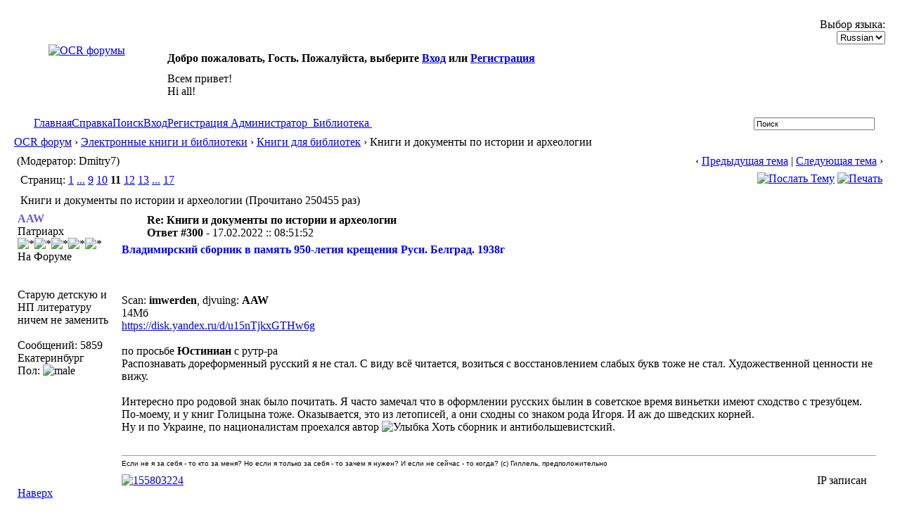

--- FILE ---
content_type: text/html; charset=windows-1251
request_url: http://publ.lib.ru/cgi/forum/YaBB.pl?num=1514463227/300
body_size: 24664
content:
<!DOCTYPE html PUBLIC "-//W3C//DTD XHTML 1.0 Transitional//EN" "http://www.w3.org/TR/xhtml1/DTD/xhtml1-transitional.dtd">
<html xmlns="http://www.w3.org/1999/xhtml" xml:lang="ru" lang="ru">
<head>
<!-- YaBB 2.4 $Revision: 1.20 $ -->
<title>OCR форум - Книги и документы по истории и археологии</title>
<meta http-equiv="Content-Type" content="text/html; charset=windows-1251" />
<link rel="stylesheet" href="/LIBFILES/SOFTWARE/FORUM/Templates/Forum/yabb24.css" type="text/css" />
<link rel="stylesheet" href="/LIBFILES/SOFTWARE/FORUM/shjs/styles/sh_style.css" type="text/css" />
<link href="/LIBFILES/SOFTWARE/FORUM/greybox/gb_styles.css" rel="stylesheet" type="text/css" />


<script language="JavaScript1.2" type="text/javascript" src="/LIBFILES/SOFTWARE/FORUM/shjs/sh_main.js"></script>
<script language="JavaScript1.2" type="text/javascript" src="/LIBFILES/SOFTWARE/FORUM/shjs/sh_cpp.js"></script>
<script language="JavaScript1.2" type="text/javascript" src="/LIBFILES/SOFTWARE/FORUM/shjs/sh_css.js"></script>
<script language="JavaScript1.2" type="text/javascript" src="/LIBFILES/SOFTWARE/FORUM/shjs/sh_html.js"></script>
<script language="JavaScript1.2" type="text/javascript" src="/LIBFILES/SOFTWARE/FORUM/shjs/sh_java.js"></script>
<script language="JavaScript1.2" type="text/javascript" src="/LIBFILES/SOFTWARE/FORUM/shjs/sh_javascript.js"></script>
<script language="JavaScript1.2" type="text/javascript" src="/LIBFILES/SOFTWARE/FORUM/shjs/sh_pascal.js"></script>
<script language="JavaScript1.2" type="text/javascript" src="/LIBFILES/SOFTWARE/FORUM/shjs/sh_perl.js"></script>
<script language="JavaScript1.2" type="text/javascript" src="/LIBFILES/SOFTWARE/FORUM/shjs/sh_php.js"></script>
<script language="JavaScript1.2" type="text/javascript" src="/LIBFILES/SOFTWARE/FORUM/shjs/sh_sql.js"></script>

<script language="JavaScript1.2" type="text/javascript" src="/LIBFILES/SOFTWARE/FORUM/YaBB.js"></script>
<script language="JavaScript1.2" type="text/javascript">
<!--
//force no cache
if ((navigator.appVersion.substring(0,1) == "5" && navigator.userAgent.indexOf('Gecko') != -1) || navigator.userAgent.search(/Opera/) != -1) {
	document.write('<meta http-equiv="pragma" CONTENT="no-cache" />');
}

		var addfavlang = 'Добавить Закладки';
		var remfavlang = 'Удалить Закладки';
		var remnotelang = 'Удалить Напоминания';
		var addnotelang = 'Добавить Напоминания';
		var markfinishedlang = 'Выполнено';
var GB_ROOT_DIR = "/LIBFILES/SOFTWARE/FORUM/greybox/";
// -->
</script>
<script type="text/javascript" src="/LIBFILES/SOFTWARE/FORUM/AJS.js"></script>
<script type="text/javascript" src="/LIBFILES/SOFTWARE/FORUM/AJS_fx.js"></script>
<script type="text/javascript" src="/LIBFILES/SOFTWARE/FORUM/greybox/gb_scripts.js"></script>
<script type="text/javascript">
<!--

var OurTime = 1769793809000;
var YaBBTime = new Date();
var TimeDif = YaBBTime.getTime() - (YaBBTime.getTimezoneOffset() * 60000) - OurTime - 1000; // - 1000 compromise to transmission time

	function txtInFields(thefield, defaulttxt) {
		if (thefield.value == defaulttxt) thefield.value = "";
		else { if (thefield.value == "") thefield.value = defaulttxt; }
	}
	
jumptologin = 1;
// -->
</script>
</head>
<body>
<div id="ImageAlert" style="visibility:hidden; position:fixed; background-color:#AAAAAA; width:200px; top:30%; left:41%">
	<div id="ImageAlertText" style="background-color:#EEEEEE; text-align:center; padding: 3px; margin:1px;"> </div>
	<div id="ImageAlertPic" style="background-color:#FFFFFF; text-align:center; margin:1px;"> </div>
</div>
<a name="pagetop">&nbsp;</a><br />
<div id="maincontainer">
<div id="container">
<table width="100%" cellpadding="0" cellspacing="0" border="0" class="menutop">
	<tr>
		<td class="small" align="left" valign="middle" width="1%" height="23">&nbsp;</td>
		<td class="small" align="left" valign="middle" width="48%" height="23"><div id="yabbclock">&nbsp;<script language="javascript" type="text/javascript">
<!--
WriteClock('yabbclock','30.01.2026 :: ','');
//-->
</script></div></td>
		<td class="small" align="right" valign="middle" width="48%" height="23">Выбор языка: <form action="/cgi/forum/YaBB.pl?action=guestlang" method="post" name="sellanguage">
			<select name="guestlang" onchange="submit();">
			<option value="English">English</option><option value="Russian" selected="selected">Russian</option>
			</select>
			<noscript><input type="submit" value="Вперед" class="button" /></noscript>
			<input type="hidden" name="formsession" value="464A5B29FDE7F9FAE54E7C6C7A7D090" /></form></td>
		<td class="small" align="left" valign="middle" width="1%" height="23">&nbsp;</td>
	</tr>
</table>
<table class="container" width="100%" cellpadding="0" cellspacing="0" border="0">
	<tr>
		<td align="center" valign="top" width="230" rowspan="2"><a href="http://publ.lib.ru/cgi/forum/YaBB.pl" title="OCR форумы"><img src="/LIBFILES/SOFTWARE/FORUM/Templates/Forum/yabb24/yabblogo.png" alt="OCR форумы" border="0" /></a></td>
		<td class="small" align="left" valign="middle" height="40"><b>Добро пожаловать, Гость. Пожалуйста, выберите <a href="/cgi/forum/YaBB.pl?action=login">Вход</a> или <a href="/cgi/forum/YaBB.pl?action=register">Регистрация</a></b></td>
	</tr>
	<tr>
		<td class="small" align="left" valign="top" height="60">Всем привет!<br />Hi all! </td>
		<td align="left" valign="top" width="2%" height="60">&nbsp;</td>
	</tr>
</table>
<table width="100%" cellpadding="0" cellspacing="0" border="0">
	<tr>
		<td class="tabmenuleft" width="40">&nbsp;</td>
		<td class="tabmenu"><span class="selected"><a href="/cgi/forum/YaBB.pl" title = "Главная" style="padding: 3px 0 4px 0;"><img src="/LIBFILES/SOFTWARE/FORUM/Templates/Forum/default/tabfill.gif" border="0" alt="" style="vertical-align: middle;" />Главная<img src="/LIBFILES/SOFTWARE/FORUM/Templates/Forum/default/tabfill.gif" border="0" alt="" style="vertical-align: middle;" /></a></span><img src="/LIBFILES/SOFTWARE/FORUM/Templates/Forum/default/tabsep211.png" border="0" alt="" style="float: left; vertical-align: middle;" /><span ><a href="/cgi/forum/YaBB.pl?action=help" title = "Справка" style="padding: 3px 0 4px 0; cursor:help;"><img src="/LIBFILES/SOFTWARE/FORUM/Templates/Forum/default/tabfill.gif" border="0" alt="" style="vertical-align: middle;" />Справка<img src="/LIBFILES/SOFTWARE/FORUM/Templates/Forum/default/tabfill.gif" border="0" alt="" style="vertical-align: middle;" /></a></span><img src="/LIBFILES/SOFTWARE/FORUM/Templates/Forum/default/tabsep211.png" border="0" alt="" style="float: left; vertical-align: middle;" /><span ><a href="/cgi/forum/YaBB.pl?action=search" title = "Поиск" style="padding: 3px 0 4px 0;"><img src="/LIBFILES/SOFTWARE/FORUM/Templates/Forum/default/tabfill.gif" border="0" alt="" style="vertical-align: middle;" />Поиск<img src="/LIBFILES/SOFTWARE/FORUM/Templates/Forum/default/tabfill.gif" border="0" alt="" style="vertical-align: middle;" /></a></span><img src="/LIBFILES/SOFTWARE/FORUM/Templates/Forum/default/tabsep211.png" border="0" alt="" style="float: left; vertical-align: middle;" /><span ><a href="/cgi/forum/YaBB.pl?action=login;sesredir=num~1514463227/300" title = "Вход" style="padding: 3px 0 4px 0;"><img src="/LIBFILES/SOFTWARE/FORUM/Templates/Forum/default/tabfill.gif" border="0" alt="" style="vertical-align: middle;" />Вход<img src="/LIBFILES/SOFTWARE/FORUM/Templates/Forum/default/tabfill.gif" border="0" alt="" style="vertical-align: middle;" /></a></span><img src="/LIBFILES/SOFTWARE/FORUM/Templates/Forum/default/tabsep211.png" border="0" alt="" style="float: left; vertical-align: middle;" /><span ><a href="/cgi/forum/YaBB.pl?action=register" title = "Регистрация" style="padding: 3px 0 4px 0;"><img src="/LIBFILES/SOFTWARE/FORUM/Templates/Forum/default/tabfill.gif" border="0" alt="" style="vertical-align: middle;" />Регистрация<img src="/LIBFILES/SOFTWARE/FORUM/Templates/Forum/default/tabfill.gif" border="0" alt="" style="vertical-align: middle;" /></a></span><img src="/LIBFILES/SOFTWARE/FORUM/Templates/Forum/default/tabsep211.png" border="0" alt="" style="float: left; vertical-align: middle;" /><span ><a href="mailto:vgershov_&#064;mail.ru" target="_blank" title = "Администратор" style="padding: 3px 0 4px 0;"><img src="/LIBFILES/SOFTWARE/FORUM/Templates/Forum/default/tabfill.gif" border="0" alt="" style="vertical-align: middle;" /> Администратор <img src="/LIBFILES/SOFTWARE/FORUM/Templates/Forum/default/tabfill.gif" border="0" alt="" style="vertical-align: middle;" /></a></span><img src="/LIBFILES/SOFTWARE/FORUM/Templates/Forum/default/tabsep211.png" border="0" alt="" style="float: left; vertical-align: middle;" /><span ><a href="http://publ.lib.ru" title = "Библиотека" style="padding: 3px 0 4px 0;"><img src="/LIBFILES/SOFTWARE/FORUM/Templates/Forum/default/tabfill.gif" border="0" alt="" style="vertical-align: middle;" /> Библиотека <img src="/LIBFILES/SOFTWARE/FORUM/Templates/Forum/default/tabfill.gif" border="0" alt="" style="vertical-align: middle;" /></a></span><img src="/LIBFILES/SOFTWARE/FORUM/Templates/Forum/default/tabsep211.png" border="0" alt="" style="float: left; vertical-align: middle;" /></td>
		<td class="tabmenu" valign="top">&nbsp;</td>
		<td class="tabmenu" width="40" valign="top"><div style="float: left; width: 40px; height: 18px; text-align: center; padding-top: 6px; display: inline;"></div></td>
		<td class="tabmenuright" width="45">&nbsp;</td>
		<td class="rightbox" width="220" valign="top"><div style="float: left; width: 220px; height: 21px; text-align: center; padding-top: 3px; display: inline;">
		<script language="JavaScript1.2" src="/LIBFILES/SOFTWARE/FORUM/ubbc.js" type="text/javascript"></script>
		<form action="/cgi/forum/YaBB.pl?action=search2" method="post">
		<input type="hidden" name="searchtype" value="allwords" />
		<input type="hidden" name="userkind" value="any" />
		<input type="hidden" name="subfield" value="on" />
		<input type="hidden" name="msgfield" value="on" />
		<input type="hidden" name="age" value="31" />
		<input type="hidden" name="numberreturned" value="15" />
		<input type="hidden" name="oneperthread" value="1" />
		<input type="hidden" name="searchboards" value="!all" />
		<input type="text" name="search" size="26" id="search1" value="Поиск" style="font-size: 11px;" onfocus="txtInFields(this, 'Поиск');" onblur="txtInFields(this, 'Поиск')" />
		<input type="image" src="/LIBFILES/SOFTWARE/FORUM/Templates/Forum/default/search.gif" style="border: 0; background-color: transparent; margin-right: 5px; vertical-align: middle;" />
		<input type="hidden" name="formsession" value="464A5B29FDE7F9FAE54E7C6C7A7D090" /></form>
		</div></td>
	</tr>
</table>

<table width="100%" cellpadding="0" cellspacing="0" border="0">
	<tr>
		<td class="nav" height="30" width="1%" align="left">&nbsp;</td>
		<td class="nav" height="30" align="left"><a href="/cgi/forum/YaBB.pl">OCR форум</a> &rsaquo; <a href="/cgi/forum/YaBB.pl?catselect=books">Электронные книги и библиотеки</a> &rsaquo; <a href="/cgi/forum/YaBB.pl?board=books">Книги для библиотек</a> &rsaquo; Книги и документы по истории и археологии</td>
	</tr>
</table>
<div style="width: 98%; margin-left: auto; margin-right: auto; text-align: left;">
	<script language="JavaScript1.2" src="/LIBFILES/SOFTWARE/FORUM/ajax.js" type="text/javascript"></script>
	<script language="JavaScript1.2" src="/LIBFILES/SOFTWARE/FORUM/ubbc.js" type="text/javascript"></script>
	
	

<!-- Navigation Bar start -->

<div class="navbarcontainer">
<table width="100%" border="0">
<tr>
	<td align="left">
	<div class="small">
		(Модератор: Dmitry7)
	</div>
	</td>
	<td valign="bottom" align="right">
	<span class="small">
		&lsaquo; <a href="/cgi/forum/YaBB.pl?num=1258187488">Предыдущая тема</a> | <a href="/cgi/forum/YaBB.pl?num=1242812114">Следующая тема</a> &rsaquo;
	</span>
	</td>
</tr>
</table>
</div>

<!-- Navigation Bar end -->


<!-- Poll start -->



<!-- Poll end -->


<!-- Threads Button Bar start -->

<div class="displaycontainer">
<table cellpadding="4" cellspacing="0" border="0" width="100%" align="center">
<tr>
	<td class="catbg" valign="middle" align="left">
	<div style="float: left; text-align: left;">
		<span class="small" style="float: left; height: 21px; margin: 0px; margin-top: 2px;"><img src="/LIBFILES/SOFTWARE/FORUM/Templates/Forum/default/index_togl.gif" border="0" alt="" style="vertical-align: middle;" /> Страниц: <a href="/cgi/forum/YaBB.pl?num=1514463227/0" style="font-weight: normal;">1</a>&nbsp;<a href="javascript:void(0);" onclick="ListPages(1514463227);">...</a>&nbsp;<a href="/cgi/forum/YaBB.pl?num=1514463227/240" style="font-weight: normal;">9</a>&nbsp;<a href="/cgi/forum/YaBB.pl?num=1514463227/270" style="font-weight: normal;">10</a>&nbsp;<b>11</b>&nbsp;<a href="/cgi/forum/YaBB.pl?num=1514463227/330" style="font-weight: normal;">12</a>&nbsp;<a href="/cgi/forum/YaBB.pl?num=1514463227/360" style="font-weight: normal;">13</a>&nbsp;<a href="javascript:void(0);" onclick="ListPages(1514463227);">...</a>&nbsp;<a href="/cgi/forum/YaBB.pl?num=1514463227/480" style="font-weight: normal;">17</a></span>
	</div>
	<div style="float: right; text-align: right;">
		
	<a href="javascript:sendtopicmail(2);"><img src="/LIBFILES/SOFTWARE/FORUM/Buttons/Russian/sendtopic.png" alt="Послать Тему" title="Послать Тему" border="0" /></a> <a href="/cgi/forum/YaBB.pl?action=print;num=1514463227" target="_blank"><img src="/LIBFILES/SOFTWARE/FORUM/Buttons/Russian/print.png" alt="Печать" title="Печать" border="0" /></a>

	</div>
	</td>
</tr>
</table>
</div>

<!-- Threads Button Bar end -->


<!-- Threads Title Bar start -->

<div class="displaycontainer">
<table cellpadding="4" cellspacing="0" border="0" width="100%" align="center">

<tr>
	<td class="titlebg" valign="middle" align="left">
		<a name="top"><img src="/LIBFILES/SOFTWARE/FORUM/Templates/Forum/default/sticky.gif" style="vertical-align: middle;" alt="" /></a> Книги и документы по истории и археологии (Прочитано 250455 раз)
	</td>
</tr>
</table>
</div>

<!-- Threads Title Bar end -->


<!-- Threads block start, should be left as is -->

	<form name="multidel" action="/cgi/forum/YaBB.pl?board=books;action=multidel;thread=1514463227/300" method="post" style="display: inline">
	
<div class="displaycontainer">
<table cellpadding="4" cellspacing="0" border="0" width="100%" class="bordercolor" align="center" style="table-layout: fixed;">
<tr>
	<td align="left" class="windowbg" valign="top" width="140">
		<a name="300"></a>
		<span style="color: #6a5acd;"><b>AAW</b></span>
		<div class="small">
		Патриарх<br />
		<img src="/LIBFILES/SOFTWARE/FORUM/Templates/Forum/default/starsilver.gif" border="0" alt="*" /><img src="/LIBFILES/SOFTWARE/FORUM/Templates/Forum/default/starsilver.gif" border="0" alt="*" /><img src="/LIBFILES/SOFTWARE/FORUM/Templates/Forum/default/starsilver.gif" border="0" alt="*" /><img src="/LIBFILES/SOFTWARE/FORUM/Templates/Forum/default/starsilver.gif" border="0" alt="*" /><img src="/LIBFILES/SOFTWARE/FORUM/Templates/Forum/default/starsilver.gif" border="0" alt="*" /><br />
		<span class="useronline">На Форуме</span><br /><br />
		<img src="/LIBFILES/SOFTWARE/FORUM/avatars/blank.gif" name="avatar_img_resize_1" alt="" border="0" style="display:none" /><br />
		Старую детскую и НП литературу<br /> ничем не заменить<br /><br />
		Сообщений: 5859<br />
		Екатеринбург<br />
		Пол: <img src="/LIBFILES/SOFTWARE/FORUM/Templates/Forum/default/male.gif" border="0" alt="male" title="male" /><br />
		
		
		</div>
	</td>
	<td class="windowbg" align="left" valign="top">
		<div style="float: left; width: 99%; padding-top: 2px; padding-bottom: 4px; margin-bottom: 2px;" class="dividerbot">
		<span class="small" style="float: left; width: 3%; text-align: center; padding: 2px;"><a href="/cgi/forum/YaBB.pl?num=1514463227/300#300"><img src="/LIBFILES/SOFTWARE/FORUM/Templates/Forum/yabb24/xx.gif" alt="" border="0" style="vertical-align: middle;" /></a></span>
		<span class="small" style="float: left; width: 46%; vertical-align: middle;">
			<b>Re: Книги и документы по истории и археологии</b><br />
			<span class="small"><b>Ответ #300 - </b>17.02.2022 :: 08:51:52</span>
		</span>
		<span class="small" style="float: left; text-align: right; width: 50%;">
			
	&nbsp;<input type="checkbox" class="windowbg" style="border: 0px; visibility: hidden; display: none;" name="del300" value="300" />

		</span>
		</div>
		<div class="message" style="float: left; width: 99%; overflow: auto;">
			<b><div style="display:inline; color: #0000ff;">Владимирский сборник в память 950-летия крещения Руси. Белград. 1938г</div></b><br /><br /><a href="http://vfl.ru/fotos/f7d4c09138073038.html" target="_blank"><img src="http://images.vfl.ru/ii/1645076065/f7d4c091/38073038_s.jpg" name="post_img_resize_2" alt="..." title="..." border="0" style="display:none" /></a><br /><br />Scan: <b>imwerden</b>, djvuing: <b>AAW</b><br />14Мб<br /><a href="https://disk.yandex.ru/d/u15nTjkxGTHw6g" target="_blank">https://disk.yandex.ru/d/u15nTjkxGTHw6g</a><br /><br />по просьбе <b>Юстиниан</b> с рутр-ра<br />Распознавать дореформенный русский я не стал. С виду всё читается, возиться с восстановлением слабых букв тоже не стал. Художественной ценности не вижу.<br /><br />Интересно про родовой знак было почитать. Я часто замечал что в оформлении русских былин в советское время виньетки имеют сходство с трезубцем. По-моему, и у книг Голицына тоже. Оказывается, это из летописей, а они сходны со знаком рода Игоря. И аж до шведских корней. <br />Ну и по Украине, по националистам проехался автор <img src="/LIBFILES/SOFTWARE/FORUM/Templates/Forum/yabb24/smiley.gif" border="0" alt="Улыбка" title="Улыбка" /> Хоть сборник и антибольшевистский. 
		</div>
	</td>
</tr>
<tr>
	<td class="windowbg" valign="bottom">
		<a href="#top">Наверх</a>
	</td>
	<td class="windowbg" align="left" valign="bottom">
		<div class="small" style="float: left; width: 99%; text-align: right;">
			 &nbsp;
		</div>
		<div class="small" style="float: left; width: 99%; text-align: left;">
			
		</div>
		<div class="small" style="float: left; width: 99%; text-align: left;">
			<hr width="100%" size="1" class="hr" style="margin: 0; margin-top: 5px; margin-bottom: 5px; padding: 0;" /><div style="float: left; font-size: 10px; font-family: verdana, sans-serif; overflow: auto; max-height: 200px; width: 99%;">Если не я за себя - то кто за меня? Но если я только за себя - то зачем я нужен? И если не сейчас - то когда? (с) Гиллель, предположительно</div>
		</div>
		<div style="float: left; width: 99%; padding-top: 5px; margin-top: 5px;" class="dividertop">
		<div class="small" style="float: left; width: 74%;">
			
	<a href="http://web.icq.com/155803224" title="155803224" target="_blank"><img src="/LIBFILES/SOFTWARE/FORUM/Buttons/Russian/icq.png" alt="155803224" title="155803224" border="0" /></a>
 &nbsp;
		</div>
		<div class="small" style="float: left; text-align: right; width: 25%;">
			<span class="small"><img src="/LIBFILES/SOFTWARE/FORUM/Templates/Forum/default/ip.gif" alt="" border="0" style="vertical-align: middle;" /> IP записан<br /> &nbsp;</span>
		</div>
		</div>
	</td>
</tr>
</table>
</div>

<div class="displaycontainer">
<table cellpadding="4" cellspacing="0" border="0" width="100%" class="bordercolor" align="center" style="table-layout: fixed;">
<tr>
	<td align="left" class="windowbg2" valign="top" width="140">
		<a name="301"></a>
		<span style="color: #6a5acd;"><b>Геолог</b></span>
		<div class="small">
		Патриарх<br />
		<img src="/LIBFILES/SOFTWARE/FORUM/Templates/Forum/default/starsilver.gif" border="0" alt="*" /><img src="/LIBFILES/SOFTWARE/FORUM/Templates/Forum/default/starsilver.gif" border="0" alt="*" /><img src="/LIBFILES/SOFTWARE/FORUM/Templates/Forum/default/starsilver.gif" border="0" alt="*" /><img src="/LIBFILES/SOFTWARE/FORUM/Templates/Forum/default/starsilver.gif" border="0" alt="*" /><img src="/LIBFILES/SOFTWARE/FORUM/Templates/Forum/default/starsilver.gif" border="0" alt="*" /><br />
		<span class="useroffline">Вне Форума</span><br /><br />
		<img src="/LIBFILES/SOFTWARE/FORUM/avatars/blank.gif" name="avatar_img_resize_3" alt="" border="0" style="display:none" /><br />
		Всем привет!<br /><br />
		Сообщений: 1695<br />
		
		Пол: <img src="/LIBFILES/SOFTWARE/FORUM/Templates/Forum/default/male.gif" border="0" alt="male" title="male" /><br />
		
		
		</div>
	</td>
	<td class="windowbg2" align="left" valign="top">
		<div style="float: left; width: 99%; padding-top: 2px; padding-bottom: 4px; margin-bottom: 2px;" class="dividerbot">
		<span class="small" style="float: left; width: 3%; text-align: center; padding: 2px;"><a href="/cgi/forum/YaBB.pl?num=1514463227/301#301"><img src="/LIBFILES/SOFTWARE/FORUM/Templates/Forum/yabb24/xx.gif" alt="" border="0" style="vertical-align: middle;" /></a></span>
		<span class="small" style="float: left; width: 46%; vertical-align: middle;">
			<b>Re: Книги и документы по истории и археологии</b><br />
			<span class="small"><b>Ответ #301 - </b>27.02.2022 :: 21:01:59</span>
		</span>
		<span class="small" style="float: left; text-align: right; width: 50%;">
			
	&nbsp;<input type="checkbox" class="windowbg2" style="border: 0px; visibility: hidden; display: none;" name="del301" value="301" />

		</span>
		</div>
		<div class="message" style="float: left; width: 99%; overflow: auto;">
			Серия: Страницы истории советской родины <br />Наименование: Белобородов А.П. - Ратный подвиг. Изд. 2-е, испр. и доп. (1973)<br />Обложка: <br /><a href="https://fastpic.org/view/116/2022/0227/3ae9d533e079c074ee4a5d34f3506bae.jpg.html" target="_blank"><img src="https://i116.fastpic.org/big/2022/0227/ae/3ae9d533e079c074ee4a5d34f3506bae.jpg" name="post_img_resize_4" alt="..." title="..." border="0" style="display:none" /></a><br />Ссылка на &quot;Библиотеку Ершова&quot;: На момент опубликования на форуме OCR, книга в &quot;Библиотеке Ершова&quot; отсутствует.<br />Ссылка на Яндекс-диск: <a href="https://disk.yandex.ru/d/gN4BBr4w53u0xQ" target="_blank">https://disk.yandex.ru/d/gN4BBr4w53u0xQ</a><br />Дата оцифровки: 23.02.2022<br />Тип файла: djvu<br />Количество страниц: 120<br />Размер файла: 15,8 МБт.<br />Оцифровано: Скан Николаева и Беспалов, обработка, djvu Беспалов<br />
		</div>
	</td>
</tr>
<tr>
	<td class="windowbg2" valign="bottom">
		<a href="#top">Наверх</a>
	</td>
	<td class="windowbg2" align="left" valign="bottom">
		<div class="small" style="float: left; width: 99%; text-align: right;">
			 &nbsp;
		</div>
		<div class="small" style="float: left; width: 99%; text-align: left;">
			
		</div>
		<div class="small" style="float: left; width: 99%; text-align: left;">
			
		</div>
		<div style="float: left; width: 99%; padding-top: 5px; margin-top: 5px;" class="dividertop">
		<div class="small" style="float: left; width: 74%;">
			
	
 &nbsp;
		</div>
		<div class="small" style="float: left; text-align: right; width: 25%;">
			<span class="small"><img src="/LIBFILES/SOFTWARE/FORUM/Templates/Forum/default/ip.gif" alt="" border="0" style="vertical-align: middle;" /> IP записан<br /> &nbsp;</span>
		</div>
		</div>
	</td>
</tr>
</table>
</div>

<div class="displaycontainer">
<table cellpadding="4" cellspacing="0" border="0" width="100%" class="bordercolor" align="center" style="table-layout: fixed;">
<tr>
	<td align="left" class="windowbg" valign="top" width="140">
		<a name="302"></a>
		<span style="color: #6a5acd;"><b>pohorsky</b></span>
		<div class="small">
		Патриарх<br />
		<img src="/LIBFILES/SOFTWARE/FORUM/Templates/Forum/default/starsilver.gif" border="0" alt="*" /><img src="/LIBFILES/SOFTWARE/FORUM/Templates/Forum/default/starsilver.gif" border="0" alt="*" /><img src="/LIBFILES/SOFTWARE/FORUM/Templates/Forum/default/starsilver.gif" border="0" alt="*" /><img src="/LIBFILES/SOFTWARE/FORUM/Templates/Forum/default/starsilver.gif" border="0" alt="*" /><img src="/LIBFILES/SOFTWARE/FORUM/Templates/Forum/default/starsilver.gif" border="0" alt="*" /><br />
		<span class="useroffline">Вне Форума</span><br /><br />
		<img src="/LIBFILES/SOFTWARE/FORUM/avatars/pohorsky.gif" name="avatar_img_resize_5" alt="" border="0" style="display:none" /><br />
		Подключайтесь к проекту<br /> &quot;Вся МРБ&quot;!!!<br /><br />
		Сообщений: 5918<br />
		Москва<br />
		Пол: <img src="/LIBFILES/SOFTWARE/FORUM/Templates/Forum/default/male.gif" border="0" alt="male" title="male" /><br />
		
		
		</div>
	</td>
	<td class="windowbg" align="left" valign="top">
		<div style="float: left; width: 99%; padding-top: 2px; padding-bottom: 4px; margin-bottom: 2px;" class="dividerbot">
		<span class="small" style="float: left; width: 3%; text-align: center; padding: 2px;"><a href="/cgi/forum/YaBB.pl?num=1514463227/302#302"><img src="/LIBFILES/SOFTWARE/FORUM/Templates/Forum/yabb24/xx.gif" alt="" border="0" style="vertical-align: middle;" /></a></span>
		<span class="small" style="float: left; width: 46%; vertical-align: middle;">
			<b>Re: Книги и документы по истории и археологии</b><br />
			<span class="small"><b>Ответ #302 - </b>01.03.2022 :: 07:55:27</span>
		</span>
		<span class="small" style="float: left; text-align: right; width: 50%;">
			
	&nbsp;<input type="checkbox" class="windowbg" style="border: 0px; visibility: hidden; display: none;" name="del302" value="302" />

		</span>
		</div>
		<div class="message" style="float: left; width: 99%; overflow: auto;">
			<a href="https://b.radikal.ru/b20/2203/a0/01f5fd0a2486.jpg" rel="gb_image[nice_pics]" title="..."><img src="https://b.radikal.ru/b20/2203/a0/01f5fd0a2486.jpg" name="post_img_resize_6" alt="..." title="..." border="0" style="display:none" /></a><br /><b><div style="display:inline; color: #0000ff;">Очерки по истории металлорежущих станков до середины XIX века. Ф. Н. Загорский. 1960</div></b><br />Металлорежущие станки как машины, предназначенные для изготовления всякого рода оборудования, в том числе и орудий производства, имеют особо важное значение в техническом прогрессе. Истории станков в отечественной литературе уделялось недостаточное внимание, и данная книга предназначена восполнить этот пробел. В книге излагается история токарных, сверлильных, фрезерных, строгальных и абразивных станков со времени их зарождения до середины XIX в., когда их конструкции приняли устойчивые формы. Наряду с изложением достижений станкостроителей Англии и других стран Западной Европы в книге отведено большое место описанию достижений отечественного станкостроения, в том числе деятельности Нартова и Черепановых. Значительная часть материалов отечественного станкостроения собрана автором в архивах и публикуется впервые. Книга иллюстрирована старинными чертежами и портретами выдающихся станкостроителей. Книга рассчитана на научных и инженерно-технических работников, преподавателей и студентов высших учебных заведений технического профиля, а также всех читателей, интересующихся историей техники.<br /><br />DJVU, PDF,166 МБ, сканировал AAW<br /><br /><a href="https://turb.cc/ykun38ma17sq.html" target="_blank">Скачать с turbobit.net</a><br /><a href="https://hitf.cc/rYoKSOW" target="_blank">Скачать с hitfile.net</a><br /><a href="https://disk.yandex.ru/d/DbWFmZE_60wcjw" target="_blank">https://disk.yandex.ru/d/DbWFmZE_60wcjw</a> 
		</div>
	</td>
</tr>
<tr>
	<td class="windowbg" valign="bottom">
		<a href="#top">Наверх</a>
	</td>
	<td class="windowbg" align="left" valign="bottom">
		<div class="small" style="float: left; width: 99%; text-align: right;">
			 &nbsp;
		</div>
		<div class="small" style="float: left; width: 99%; text-align: left;">
			
		</div>
		<div class="small" style="float: left; width: 99%; text-align: left;">
			
		</div>
		<div style="float: left; width: 99%; padding-top: 5px; margin-top: 5px;" class="dividertop">
		<div class="small" style="float: left; width: 74%;">
			
	
 &nbsp;
		</div>
		<div class="small" style="float: left; text-align: right; width: 25%;">
			<span class="small"><img src="/LIBFILES/SOFTWARE/FORUM/Templates/Forum/default/ip.gif" alt="" border="0" style="vertical-align: middle;" /> IP записан<br /> &nbsp;</span>
		</div>
		</div>
	</td>
</tr>
</table>
</div>

<div class="displaycontainer">
<table cellpadding="4" cellspacing="0" border="0" width="100%" class="bordercolor" align="center" style="table-layout: fixed;">
<tr>
	<td align="left" class="windowbg2" valign="top" width="140">
		<a name="303"></a>
		<span style="color: #4682B4;"><b>waleriy</b></span>
		<div class="small">
		Гуру<br />
		<img src="/LIBFILES/SOFTWARE/FORUM/Templates/Forum/default/stargold.gif" border="0" alt="*" /><img src="/LIBFILES/SOFTWARE/FORUM/Templates/Forum/default/stargold.gif" border="0" alt="*" /><img src="/LIBFILES/SOFTWARE/FORUM/Templates/Forum/default/stargold.gif" border="0" alt="*" /><img src="/LIBFILES/SOFTWARE/FORUM/Templates/Forum/default/stargold.gif" border="0" alt="*" /><br />
		<span class="useroffline">Вне Форума</span><br /><br />
		<img src="/LIBFILES/SOFTWARE/FORUM/avatars/blank.gif" name="avatar_img_resize_7" alt="" border="0" style="display:none" /><br />
		Всем привет!<br /><br />
		Сообщений: 574<br />
		Москва<br />
		Пол: <img src="/LIBFILES/SOFTWARE/FORUM/Templates/Forum/default/male.gif" border="0" alt="male" title="male" /><br />
		
		
		</div>
	</td>
	<td class="windowbg2" align="left" valign="top">
		<div style="float: left; width: 99%; padding-top: 2px; padding-bottom: 4px; margin-bottom: 2px;" class="dividerbot">
		<span class="small" style="float: left; width: 3%; text-align: center; padding: 2px;"><a href="/cgi/forum/YaBB.pl?num=1514463227/303#303"><img src="/LIBFILES/SOFTWARE/FORUM/Templates/Forum/yabb24/xx.gif" alt="" border="0" style="vertical-align: middle;" /></a></span>
		<span class="small" style="float: left; width: 46%; vertical-align: middle;">
			<b>Re: Книги и документы по истории и археологии</b><br />
			<span class="small"><b>Ответ #303 - </b>01.06.2022 :: 08:20:32</span>
		</span>
		<span class="small" style="float: left; text-align: right; width: 50%;">
			
	&nbsp;<input type="checkbox" class="windowbg2" style="border: 0px; visibility: hidden; display: none;" name="del303" value="303" />

		</span>
		</div>
		<div class="message" style="float: left; width: 99%; overflow: auto;">
			<b>Вдовин, Александр Иванович.  <br />История СССР от Ленина до Горбачева</b><br /><a href="https://fastpic.org/view/120/2022/0601/074cb25e622f56dcc4a4b0cc710490cf.jpg.html" target="_blank"><img src="https://i120.fastpic.org/thumb/2022/0601/cf/074cb25e622f56dcc4a4b0cc710490cf.jpeg" name="post_img_resize_8" alt="..." title="..." border="0" style="display:none" /></a><br />Изд. 2-е, доп. и перераб. — М.: Вече, 2014. — 576 с. &#8722; ISBN 978-5-4444-1488-0.<br /><b>Scan - anatoli / Обработка, DjVu, PDF, OCR - waleriy</b><br />В книге, представляющей собой фундаментальное историческое исследование, прослежены основные события политической и социально-экономической истории СССР с 1921 по 1991 г., выявлены идеологические основания внутренней и внешней политики страны, факторы и причины развития, завершившиеся перестройкой и распадом великого государства. В книгу включены темы, которые ранее освещались недостаточно (диссидентство, национальная и конфессиональная политика). Хронологическая схема, вкладка с фотографиями исторических деятелей, таблицы основных показателей развития страны, расширенный именной указатель на 1660 упомянутых в тексте персонажей, обширный список литературы (более 700 наименований) — всё это облегчает усвоение материала и дальнейшее обращение к затронутым в книге вопросам. <br />Книга может служить хорошим пособием для студентов и преподавателей высших учебных заведений исторического профиля и для всех тех, кто интересуется новейшей историей России. <br /><a href="https://workupload.com/archive/QZZDyPEk" target="_blank">https://workupload.com/archive/QZZDyPEk</a> 
		</div>
	</td>
</tr>
<tr>
	<td class="windowbg2" valign="bottom">
		<a href="#top">Наверх</a>
	</td>
	<td class="windowbg2" align="left" valign="bottom">
		<div class="small" style="float: left; width: 99%; text-align: right;">
			 &nbsp;
		</div>
		<div class="small" style="float: left; width: 99%; text-align: left;">
			
		</div>
		<div class="small" style="float: left; width: 99%; text-align: left;">
			
		</div>
		<div style="float: left; width: 99%; padding-top: 5px; margin-top: 5px;" class="dividertop">
		<div class="small" style="float: left; width: 74%;">
			
	
 &nbsp;
		</div>
		<div class="small" style="float: left; text-align: right; width: 25%;">
			<span class="small"><img src="/LIBFILES/SOFTWARE/FORUM/Templates/Forum/default/ip.gif" alt="" border="0" style="vertical-align: middle;" /> IP записан<br /> &nbsp;</span>
		</div>
		</div>
	</td>
</tr>
</table>
</div>

<div class="displaycontainer">
<table cellpadding="4" cellspacing="0" border="0" width="100%" class="bordercolor" align="center" style="table-layout: fixed;">
<tr>
	<td align="left" class="windowbg" valign="top" width="140">
		<a name="304"></a>
		<span style="color: #4682B4;"><b>waleriy</b></span>
		<div class="small">
		Гуру<br />
		<img src="/LIBFILES/SOFTWARE/FORUM/Templates/Forum/default/stargold.gif" border="0" alt="*" /><img src="/LIBFILES/SOFTWARE/FORUM/Templates/Forum/default/stargold.gif" border="0" alt="*" /><img src="/LIBFILES/SOFTWARE/FORUM/Templates/Forum/default/stargold.gif" border="0" alt="*" /><img src="/LIBFILES/SOFTWARE/FORUM/Templates/Forum/default/stargold.gif" border="0" alt="*" /><br />
		<span class="useroffline">Вне Форума</span><br /><br />
		<img src="/LIBFILES/SOFTWARE/FORUM/avatars/blank.gif" name="avatar_img_resize_9" alt="" border="0" style="display:none" /><br />
		Всем привет!<br /><br />
		Сообщений: 574<br />
		Москва<br />
		Пол: <img src="/LIBFILES/SOFTWARE/FORUM/Templates/Forum/default/male.gif" border="0" alt="male" title="male" /><br />
		
		
		</div>
	</td>
	<td class="windowbg" align="left" valign="top">
		<div style="float: left; width: 99%; padding-top: 2px; padding-bottom: 4px; margin-bottom: 2px;" class="dividerbot">
		<span class="small" style="float: left; width: 3%; text-align: center; padding: 2px;"><a href="/cgi/forum/YaBB.pl?num=1514463227/304#304"><img src="/LIBFILES/SOFTWARE/FORUM/Templates/Forum/yabb24/xx.gif" alt="" border="0" style="vertical-align: middle;" /></a></span>
		<span class="small" style="float: left; width: 46%; vertical-align: middle;">
			<b>Re: Книги и документы по истории и археологии</b><br />
			<span class="small"><b>Ответ #304 - </b>05.06.2022 :: 21:01:12</span>
		</span>
		<span class="small" style="float: left; text-align: right; width: 50%;">
			
	&nbsp;<input type="checkbox" class="windowbg" style="border: 0px; visibility: hidden; display: none;" name="del304" value="304" />

		</span>
		</div>
		<div class="message" style="float: left; width: 99%; overflow: auto;">
			<b>Вдовин А.И. - Русские в XX веке. Трагедии и триумфы великого народа (2013)</b><br /><a href="https://fastpic.org/view/120/2022/0605/7e8697f93e318552b313983c69ed4ccc.jpg.html" target="_blank"><img src="https://i120.fastpic.org/thumb/2022/0605/cc/7e8697f93e318552b313983c69ed4ccc.jpeg" name="post_img_resize_10" alt="..." title="..." border="0" style="display:none" /></a><br />М.: Вече, 2013. — 624 с. &#8722; ISBN 978-5-4444-0666-3. <br /><b>Scan - anatoli / Обработка, DjVu, PDF, OCR - waleriy</b><br />В книге раскрываются идейные основания национальной политики в СССР и Российской Федерации. Прослеживаются основные тенденции, проблемы и противоречия в развитии народа на этапах революционных преобразований, великих побед, поражений и надежд на лучшее будущее. Особое внимание уделяется русскому народу как системообразующему ядру новой исторической общности, формирующейся в СССР — России на протяжении столетия. Приводятся факты, не укладывающиеся в концепцию о торжестве ленинско-сталинской национальной политики в советское время. Выявляются наиболее значимые факторы, определявшие изменения в государственной национальной политике. С учетом исторического опыта и с точки зрения русских национальных интересов формулируются принципы реформирования российской (русской) государственности. <br />Книга адресуется всем интересующимся отечественной историей, политологией, всем неравнодушным к судьбе российского государства, русского и российских народов, их исторической общности. Издана в авторской редакции. <br /><a href="https://workupload.com/archive/uPFfwRNU" target="_blank">https://workupload.com/archive/uPFfwRNU</a> 
		</div>
	</td>
</tr>
<tr>
	<td class="windowbg" valign="bottom">
		<a href="#top">Наверх</a>
	</td>
	<td class="windowbg" align="left" valign="bottom">
		<div class="small" style="float: left; width: 99%; text-align: right;">
			 &nbsp;
		</div>
		<div class="small" style="float: left; width: 99%; text-align: left;">
			
		</div>
		<div class="small" style="float: left; width: 99%; text-align: left;">
			
		</div>
		<div style="float: left; width: 99%; padding-top: 5px; margin-top: 5px;" class="dividertop">
		<div class="small" style="float: left; width: 74%;">
			
	
 &nbsp;
		</div>
		<div class="small" style="float: left; text-align: right; width: 25%;">
			<span class="small"><img src="/LIBFILES/SOFTWARE/FORUM/Templates/Forum/default/ip.gif" alt="" border="0" style="vertical-align: middle;" /> IP записан<br /> &nbsp;</span>
		</div>
		</div>
	</td>
</tr>
</table>
</div>

<div class="displaycontainer">
<table cellpadding="4" cellspacing="0" border="0" width="100%" class="bordercolor" align="center" style="table-layout: fixed;">
<tr>
	<td align="left" class="windowbg2" valign="top" width="140">
		<a name="305"></a>
		<span style="color: #4682B4;"><b>waleriy</b></span>
		<div class="small">
		Гуру<br />
		<img src="/LIBFILES/SOFTWARE/FORUM/Templates/Forum/default/stargold.gif" border="0" alt="*" /><img src="/LIBFILES/SOFTWARE/FORUM/Templates/Forum/default/stargold.gif" border="0" alt="*" /><img src="/LIBFILES/SOFTWARE/FORUM/Templates/Forum/default/stargold.gif" border="0" alt="*" /><img src="/LIBFILES/SOFTWARE/FORUM/Templates/Forum/default/stargold.gif" border="0" alt="*" /><br />
		<span class="useroffline">Вне Форума</span><br /><br />
		<img src="/LIBFILES/SOFTWARE/FORUM/avatars/blank.gif" name="avatar_img_resize_11" alt="" border="0" style="display:none" /><br />
		Всем привет!<br /><br />
		Сообщений: 574<br />
		Москва<br />
		Пол: <img src="/LIBFILES/SOFTWARE/FORUM/Templates/Forum/default/male.gif" border="0" alt="male" title="male" /><br />
		
		
		</div>
	</td>
	<td class="windowbg2" align="left" valign="top">
		<div style="float: left; width: 99%; padding-top: 2px; padding-bottom: 4px; margin-bottom: 2px;" class="dividerbot">
		<span class="small" style="float: left; width: 3%; text-align: center; padding: 2px;"><a href="/cgi/forum/YaBB.pl?num=1514463227/305#305"><img src="/LIBFILES/SOFTWARE/FORUM/Templates/Forum/yabb24/xx.gif" alt="" border="0" style="vertical-align: middle;" /></a></span>
		<span class="small" style="float: left; width: 46%; vertical-align: middle;">
			<b>Re: Книги и документы по истории и археологии</b><br />
			<span class="small"><b>Ответ #305 - </b>07.06.2022 :: 18:10:25</span>
		</span>
		<span class="small" style="float: left; text-align: right; width: 50%;">
			
	&nbsp;<input type="checkbox" class="windowbg2" style="border: 0px; visibility: hidden; display: none;" name="del305" value="305" />

		</span>
		</div>
		<div class="message" style="float: left; width: 99%; overflow: auto;">
			<b>Митрошенкова Л.В. (отв.ред.). Эпоха наполеоновских войн. Люди, события, идеи. Материалы XII Международной научной конференции 2013 года (2014)</b><br /><a href="https://fastpic.org/view/120/2022/0607/c627aaa8b3f166521aa832ca16d89301.jpg.html" target="_blank"><img src="https://i120.fastpic.org/thumb/2022/0607/01/c627aaa8b3f166521aa832ca16d89301.jpeg" name="post_img_resize_12" alt="..." title="..." border="0" style="display:none" /></a><br />М.: ГБУ ЦГА Москвы, 2014. &#8722; 224 с., ил. &#8722; ISBN 978-5-7228-0232-3.  <br /><b>Scan, DjVu, PDF, OCR - waleriy</b><br />Материалы XII Международной научной конференции проходившей 25 апреля 2013 г.<br />А.B. Белов. Москва в 1812 году: Ф.В. Ростопчин и реализация проекта Леппиха.<br />В.Н. Земцов. Панорама Ж.Ш. Ланглуа «Битва при Москве-реке»: Бородино глазами французов.<br />Л.Л. Ивченко. М.И. Кутузов и начало Заграничных походов 1813-1814 гг.<br />В.C. Карташов. Старший лекарь Кексгольмского пехотного полка Карл Иванович Фридебург.<br />А.М. Лукашевич. Иван Богданович Барклай де Толли и его аналитическая записка «Военный и политический взгляд на оборону западных границ России» (1811).<br />А.В. Лучкин. Эпоха Отечественной войны 1812 года в пространстве музейно-выставочного историзма России в начале XX века. На примере Юбилейной выставки в память Отечественной войны 1812 года.<br />С.А. Малышкин Московский гусарский полк графа П.И. Салтыкова.<br />Л.В. Митрошенкова Панорама «Бородино»: к истории сюжета.<br />А.А. Постникова «Швейцарская» Березина: память, воспевающая славу.<br />М.Ф. Прохоров. Из истории Кутузовской слободы в 1900-е -1930-е годы.<br />А.Л. Смирнов. Памяти Алексея Петровича Ермолова.<br />П.В. Суслов. Так сколько же их было? Некоторые подробности состава дивизий генералов Пакто и Аме в сражении при Фер-Шампенуазе 25 (13) марта 1814 г.<br />Н.Н. Трошин. История одного долга (как Англия финансировала войну с Наполеоном).<br />Д.Г. Целорунго. К вопросу о потерях 2-й сводной гренадерской дивизии в Бородинском сражении.<br />Перечень иллюстраций.<br /><a href="https://workupload.com/archive/zbAhtz36" target="_blank">https://workupload.com/archive/zbAhtz36</a> 
		</div>
	</td>
</tr>
<tr>
	<td class="windowbg2" valign="bottom">
		<a href="#top">Наверх</a>
	</td>
	<td class="windowbg2" align="left" valign="bottom">
		<div class="small" style="float: left; width: 99%; text-align: right;">
			 &nbsp;
		</div>
		<div class="small" style="float: left; width: 99%; text-align: left;">
			
		</div>
		<div class="small" style="float: left; width: 99%; text-align: left;">
			
		</div>
		<div style="float: left; width: 99%; padding-top: 5px; margin-top: 5px;" class="dividertop">
		<div class="small" style="float: left; width: 74%;">
			
	
 &nbsp;
		</div>
		<div class="small" style="float: left; text-align: right; width: 25%;">
			<span class="small"><img src="/LIBFILES/SOFTWARE/FORUM/Templates/Forum/default/ip.gif" alt="" border="0" style="vertical-align: middle;" /> IP записан<br /> &nbsp;</span>
		</div>
		</div>
	</td>
</tr>
</table>
</div>

<div class="displaycontainer">
<table cellpadding="4" cellspacing="0" border="0" width="100%" class="bordercolor" align="center" style="table-layout: fixed;">
<tr>
	<td align="left" class="windowbg" valign="top" width="140">
		<a name="306"></a>
		<span style="color: #4682B4;"><b>waleriy</b></span>
		<div class="small">
		Гуру<br />
		<img src="/LIBFILES/SOFTWARE/FORUM/Templates/Forum/default/stargold.gif" border="0" alt="*" /><img src="/LIBFILES/SOFTWARE/FORUM/Templates/Forum/default/stargold.gif" border="0" alt="*" /><img src="/LIBFILES/SOFTWARE/FORUM/Templates/Forum/default/stargold.gif" border="0" alt="*" /><img src="/LIBFILES/SOFTWARE/FORUM/Templates/Forum/default/stargold.gif" border="0" alt="*" /><br />
		<span class="useroffline">Вне Форума</span><br /><br />
		<img src="/LIBFILES/SOFTWARE/FORUM/avatars/blank.gif" name="avatar_img_resize_13" alt="" border="0" style="display:none" /><br />
		Всем привет!<br /><br />
		Сообщений: 574<br />
		Москва<br />
		Пол: <img src="/LIBFILES/SOFTWARE/FORUM/Templates/Forum/default/male.gif" border="0" alt="male" title="male" /><br />
		
		
		</div>
	</td>
	<td class="windowbg" align="left" valign="top">
		<div style="float: left; width: 99%; padding-top: 2px; padding-bottom: 4px; margin-bottom: 2px;" class="dividerbot">
		<span class="small" style="float: left; width: 3%; text-align: center; padding: 2px;"><a href="/cgi/forum/YaBB.pl?num=1514463227/306#306"><img src="/LIBFILES/SOFTWARE/FORUM/Templates/Forum/yabb24/xx.gif" alt="" border="0" style="vertical-align: middle;" /></a></span>
		<span class="small" style="float: left; width: 46%; vertical-align: middle;">
			<b>Re: Книги и документы по истории и археологии</b><br />
			<span class="small"><b>Ответ #306 - </b>17.06.2022 :: 20:23:12</span>
		</span>
		<span class="small" style="float: left; text-align: right; width: 50%;">
			
	&nbsp;<input type="checkbox" class="windowbg" style="border: 0px; visibility: hidden; display: none;" name="del306" value="306" />

		</span>
		</div>
		<div class="message" style="float: left; width: 99%; overflow: auto;">
			<b>1812 год. Люди и события великой эпохи. Материалы Международной конференции Москва, 21—22 апреля 2011 года </b><br /><a href="https://fastpic.org/view/120/2022/0617/_d4d742a506ca982cee538ecc8b6536b0.jpg.html" target="_blank"><img src="https://i120.fastpic.org/thumb/2022/0617/b0/_d4d742a506ca982cee538ecc8b6536b0.jpeg" name="post_img_resize_14" alt="..." title="..." border="0" style="display:none" /></a><br /><b>Scan - anatoli / DjVu, PDF, OCR - waleriy</b><br />М.: ГУК Музей-панорама Бородинская битва, Кучково поле, 2011. &#8722; 352 с. &#8722; ISBN 978-5-9950-0179-9. <br />Ответственный редактор С. В. Лъвов. Материалы подготовлены к публикации Л. В. Митрошенковой<br />Содержание:<br />Агронов Л.И. Тема Отечественной войны 1812 г. в мировой историографии (библиографический обзор).<br />Васильев А.А. Офицерские потери великой армии Наполеона в Бородинском сражении, подсчитанные по именным спискам А. Мартиньена.<br />Вовси Э.М. Документы кампании 1812 г. в военных архивах Франции.<br />Горшков Д.И. Альфонс де Шаванж — адъютант маршала Ожеро. Атрибуция и анализ портрета из коллекции Бориса Вильницкого.<br />Карташов В.С. Штаб-лекарь Флегонт Ложников.<br />Лукашевич А.М. Персональные и коллективные захоронения участников войны 1812 г. на белорусской земле и их мемориализация (1812—2011). <br />Ляпишев Г.В. Памятник героям Кульма в Праге.<br />Малыхина Н.С. Историко-художественный анализ произведений Д В. Денона из альбома «Путешествие в Нижний и Верхний Египет» в собрании Музея-панорамы «Бородинская битва».<br />Митрошенкова Л.В. О забытых архитектурных проектах музея 1812 года (1908—1911). <br />Носова Г.В. Об особенностях внутренней торговли России в 1812—1815 гг.<br />Подмазо А.А. Сто битв, которые потрясли.<br />Постникова А.А. Русская кампания 1812 г. в творчестве Стендаля. <br />Промыслов Н.В. Россия глазами французов в 1812 г. (по письмам солдат великой армии).<br />Прохоров М.Ф. Подмосковная деревня Фили накануне и в период реформы 1861 г.<br />Смирнов А.А. Читайте Верещагина как художника и писателя.<br />Суслов П.В. К вопросу о составе и применении сводных кавалерийских частей Французской армии в 1814 г.<br />Тотфалушин В.П. «На военные издержки»: повинности населения Саратовской губернии (1801-1815).<br />Трошин Н.Н. Континентальная блокада в судьбах русского купечества (Ксенофонт Алексеевич Анфилатов).<br />Уборский А.В. События 1812 г. в истории одной семьи.<br />Штепа А.В. Ущерб, понесенный приходским духовенством Калужской епархии в 1812 г. и меры его социальной поддержки.<br /><a href="https://workupload.com/archive/eTxVbMzU" target="_blank">https://workupload.com/archive/eTxVbMzU</a> 
		</div>
	</td>
</tr>
<tr>
	<td class="windowbg" valign="bottom">
		<a href="#top">Наверх</a>
	</td>
	<td class="windowbg" align="left" valign="bottom">
		<div class="small" style="float: left; width: 99%; text-align: right;">
			 &nbsp;
		</div>
		<div class="small" style="float: left; width: 99%; text-align: left;">
			
		</div>
		<div class="small" style="float: left; width: 99%; text-align: left;">
			
		</div>
		<div style="float: left; width: 99%; padding-top: 5px; margin-top: 5px;" class="dividertop">
		<div class="small" style="float: left; width: 74%;">
			
	
 &nbsp;
		</div>
		<div class="small" style="float: left; text-align: right; width: 25%;">
			<span class="small"><img src="/LIBFILES/SOFTWARE/FORUM/Templates/Forum/default/ip.gif" alt="" border="0" style="vertical-align: middle;" /> IP записан<br /> &nbsp;</span>
		</div>
		</div>
	</td>
</tr>
</table>
</div>

<div class="displaycontainer">
<table cellpadding="4" cellspacing="0" border="0" width="100%" class="bordercolor" align="center" style="table-layout: fixed;">
<tr>
	<td align="left" class="windowbg2" valign="top" width="140">
		<a name="307"></a>
		<span style="color: #4682B4;"><b>waleriy</b></span>
		<div class="small">
		Гуру<br />
		<img src="/LIBFILES/SOFTWARE/FORUM/Templates/Forum/default/stargold.gif" border="0" alt="*" /><img src="/LIBFILES/SOFTWARE/FORUM/Templates/Forum/default/stargold.gif" border="0" alt="*" /><img src="/LIBFILES/SOFTWARE/FORUM/Templates/Forum/default/stargold.gif" border="0" alt="*" /><img src="/LIBFILES/SOFTWARE/FORUM/Templates/Forum/default/stargold.gif" border="0" alt="*" /><br />
		<span class="useroffline">Вне Форума</span><br /><br />
		<img src="/LIBFILES/SOFTWARE/FORUM/avatars/blank.gif" name="avatar_img_resize_15" alt="" border="0" style="display:none" /><br />
		Всем привет!<br /><br />
		Сообщений: 574<br />
		Москва<br />
		Пол: <img src="/LIBFILES/SOFTWARE/FORUM/Templates/Forum/default/male.gif" border="0" alt="male" title="male" /><br />
		
		
		</div>
	</td>
	<td class="windowbg2" align="left" valign="top">
		<div style="float: left; width: 99%; padding-top: 2px; padding-bottom: 4px; margin-bottom: 2px;" class="dividerbot">
		<span class="small" style="float: left; width: 3%; text-align: center; padding: 2px;"><a href="/cgi/forum/YaBB.pl?num=1514463227/307#307"><img src="/LIBFILES/SOFTWARE/FORUM/Templates/Forum/yabb24/xx.gif" alt="" border="0" style="vertical-align: middle;" /></a></span>
		<span class="small" style="float: left; width: 46%; vertical-align: middle;">
			<b>Re: Книги и документы по истории и археологии</b><br />
			<span class="small"><b>Ответ #307 - </b>05.07.2022 :: 22:26:48</span>
		</span>
		<span class="small" style="float: left; text-align: right; width: 50%;">
			
	&nbsp;<input type="checkbox" class="windowbg2" style="border: 0px; visibility: hidden; display: none;" name="del307" value="307" />

		</span>
		</div>
		<div class="message" style="float: left; width: 99%; overflow: auto;">
			<b>Злотников М.Ф. - Континентальная блокада и Россия (1966)</b><br /><a href="https://i.postimg.cc/7hJ0tPWd/1966-11.jpg" rel="gb_image[nice_pics]" title="..."><img src="https://i.postimg.cc/7hJ0tPWd/1966-11.jpg" name="post_img_resize_16" alt="..." title="..." border="0" style="display:none" /></a><br />М.-Л.: Наука, 1966. &#8722; 360 с., ил. порт.<br /><b>Scan - anatoli / DjVu, PDF, OCR - waleriy</b><br />Работа содержит обзор состояния внешней торговли России и таможенной политики правительства в начале XIX в., освещение причин, заставивших Россию присоединиться к континентальной блокаде, а также подробный анализ мероприятий по проведению континентальной блокады и ее влияние на состояние внешней торговли и финансов страны и социальной политики правительства Александра I. Данное исследование является результатом многолетнего труда М. Ф. Злотникова, погибшего в Ленинграде во время блокады. Автор использовал огромное количество неопубликованных архивных материалов для освещения проблем, малоразработанных советскими историками. <br />Книга представит большой интерес для историков, экономистов, международников и других лиц, интересующихся затронутыми вопросами. <br /><a href="https://workupload.com/archive/BhjSRfZm" target="_blank">https://workupload.com/archive/BhjSRfZm</a> 
		</div>
	</td>
</tr>
<tr>
	<td class="windowbg2" valign="bottom">
		<a href="#top">Наверх</a>
	</td>
	<td class="windowbg2" align="left" valign="bottom">
		<div class="small" style="float: left; width: 99%; text-align: right;">
			 &nbsp;
		</div>
		<div class="small" style="float: left; width: 99%; text-align: left;">
			
		</div>
		<div class="small" style="float: left; width: 99%; text-align: left;">
			
		</div>
		<div style="float: left; width: 99%; padding-top: 5px; margin-top: 5px;" class="dividertop">
		<div class="small" style="float: left; width: 74%;">
			
	
 &nbsp;
		</div>
		<div class="small" style="float: left; text-align: right; width: 25%;">
			<span class="small"><img src="/LIBFILES/SOFTWARE/FORUM/Templates/Forum/default/ip.gif" alt="" border="0" style="vertical-align: middle;" /> IP записан<br /> &nbsp;</span>
		</div>
		</div>
	</td>
</tr>
</table>
</div>

<div class="displaycontainer">
<table cellpadding="4" cellspacing="0" border="0" width="100%" class="bordercolor" align="center" style="table-layout: fixed;">
<tr>
	<td align="left" class="windowbg" valign="top" width="140">
		<a name="308"></a>
		<span style="color: #4682B4;"><b>waleriy</b></span>
		<div class="small">
		Гуру<br />
		<img src="/LIBFILES/SOFTWARE/FORUM/Templates/Forum/default/stargold.gif" border="0" alt="*" /><img src="/LIBFILES/SOFTWARE/FORUM/Templates/Forum/default/stargold.gif" border="0" alt="*" /><img src="/LIBFILES/SOFTWARE/FORUM/Templates/Forum/default/stargold.gif" border="0" alt="*" /><img src="/LIBFILES/SOFTWARE/FORUM/Templates/Forum/default/stargold.gif" border="0" alt="*" /><br />
		<span class="useroffline">Вне Форума</span><br /><br />
		<img src="/LIBFILES/SOFTWARE/FORUM/avatars/blank.gif" name="avatar_img_resize_17" alt="" border="0" style="display:none" /><br />
		Всем привет!<br /><br />
		Сообщений: 574<br />
		Москва<br />
		Пол: <img src="/LIBFILES/SOFTWARE/FORUM/Templates/Forum/default/male.gif" border="0" alt="male" title="male" /><br />
		
		
		</div>
	</td>
	<td class="windowbg" align="left" valign="top">
		<div style="float: left; width: 99%; padding-top: 2px; padding-bottom: 4px; margin-bottom: 2px;" class="dividerbot">
		<span class="small" style="float: left; width: 3%; text-align: center; padding: 2px;"><a href="/cgi/forum/YaBB.pl?num=1514463227/308#308"><img src="/LIBFILES/SOFTWARE/FORUM/Templates/Forum/yabb24/xx.gif" alt="" border="0" style="vertical-align: middle;" /></a></span>
		<span class="small" style="float: left; width: 46%; vertical-align: middle;">
			<b>Re: Книги и документы по истории и археологии</b><br />
			<span class="small"><b>Ответ #308 - </b>05.07.2022 :: 22:37:06</span>
		</span>
		<span class="small" style="float: left; text-align: right; width: 50%;">
			
	&nbsp;<input type="checkbox" class="windowbg" style="border: 0px; visibility: hidden; display: none;" name="del308" value="308" />

		</span>
		</div>
		<div class="message" style="float: left; width: 99%; overflow: auto;">
			<b>Гинев В.Н.(отв ред.). - Из истории «Земли и Воли» и «Народной воли». Споры о тактике. Сборник документов (2012)</b><br /><a href="https://i.postimg.cc/kXnfXKLg/2012.jpg" rel="gb_image[nice_pics]" title="..."><img src="https://i.postimg.cc/kXnfXKLg/2012.jpg" name="post_img_resize_18" alt="..." title="..." border="0" style="display:none" /></a><br />М.; СПб.: Альянс-Архео, 2012. — 752 с. &#8722; ISBN 978-5-98874-077-2.<br /><b>Scan - anatoli / DjVu, PDF, OCR - waleriy</b><br />Письма и воспоминания революционеров-народников 1870-х — 1880-х гг.» ранее не публиковавшиеся, дают возможность судить читателю, могла ли Россия избежать революции и почему этот шанс не реализовался. В документах сборниках образно раскрывается психология молодого поколения второй половины XIX века, переплетение личных чувств и общественного долга. Доводам радикалов и террористов в документах противопоставлены контрдоводы сторонников соглашения с монархией. Материалы сборника представляют интерес как для специалистов в области истории и психологии, так и для всех неравнодушных к настоящему и будущему нашей страны. <br /><a href="https://workupload.com/archive/MaG4An5f" target="_blank">https://workupload.com/archive/MaG4An5f</a> 
		</div>
	</td>
</tr>
<tr>
	<td class="windowbg" valign="bottom">
		<a href="#top">Наверх</a>
	</td>
	<td class="windowbg" align="left" valign="bottom">
		<div class="small" style="float: left; width: 99%; text-align: right;">
			 &nbsp;
		</div>
		<div class="small" style="float: left; width: 99%; text-align: left;">
			
		</div>
		<div class="small" style="float: left; width: 99%; text-align: left;">
			
		</div>
		<div style="float: left; width: 99%; padding-top: 5px; margin-top: 5px;" class="dividertop">
		<div class="small" style="float: left; width: 74%;">
			
	
 &nbsp;
		</div>
		<div class="small" style="float: left; text-align: right; width: 25%;">
			<span class="small"><img src="/LIBFILES/SOFTWARE/FORUM/Templates/Forum/default/ip.gif" alt="" border="0" style="vertical-align: middle;" /> IP записан<br /> &nbsp;</span>
		</div>
		</div>
	</td>
</tr>
</table>
</div>

<div class="displaycontainer">
<table cellpadding="4" cellspacing="0" border="0" width="100%" class="bordercolor" align="center" style="table-layout: fixed;">
<tr>
	<td align="left" class="windowbg2" valign="top" width="140">
		<a name="309"></a>
		<span style="color: #4682B4;"><b>waleriy</b></span>
		<div class="small">
		Гуру<br />
		<img src="/LIBFILES/SOFTWARE/FORUM/Templates/Forum/default/stargold.gif" border="0" alt="*" /><img src="/LIBFILES/SOFTWARE/FORUM/Templates/Forum/default/stargold.gif" border="0" alt="*" /><img src="/LIBFILES/SOFTWARE/FORUM/Templates/Forum/default/stargold.gif" border="0" alt="*" /><img src="/LIBFILES/SOFTWARE/FORUM/Templates/Forum/default/stargold.gif" border="0" alt="*" /><br />
		<span class="useroffline">Вне Форума</span><br /><br />
		<img src="/LIBFILES/SOFTWARE/FORUM/avatars/blank.gif" name="avatar_img_resize_19" alt="" border="0" style="display:none" /><br />
		Всем привет!<br /><br />
		Сообщений: 574<br />
		Москва<br />
		Пол: <img src="/LIBFILES/SOFTWARE/FORUM/Templates/Forum/default/male.gif" border="0" alt="male" title="male" /><br />
		
		
		</div>
	</td>
	<td class="windowbg2" align="left" valign="top">
		<div style="float: left; width: 99%; padding-top: 2px; padding-bottom: 4px; margin-bottom: 2px;" class="dividerbot">
		<span class="small" style="float: left; width: 3%; text-align: center; padding: 2px;"><a href="/cgi/forum/YaBB.pl?num=1514463227/309#309"><img src="/LIBFILES/SOFTWARE/FORUM/Templates/Forum/yabb24/xx.gif" alt="" border="0" style="vertical-align: middle;" /></a></span>
		<span class="small" style="float: left; width: 46%; vertical-align: middle;">
			<b>Re: Книги и документы по истории и археологии</b><br />
			<span class="small"><b>Ответ #309 - </b>05.07.2022 :: 22:44:29</span>
		</span>
		<span class="small" style="float: left; text-align: right; width: 50%;">
			
	&nbsp;<input type="checkbox" class="windowbg2" style="border: 0px; visibility: hidden; display: none;" name="del309" value="309" />

		</span>
		</div>
		<div class="message" style="float: left; width: 99%; overflow: auto;">
			<b>Ермолаев И.П. - Полный университетский курс лекций по истории России. Русь до воцарения Романовых (с древнейших времен до 1613 г.) (2017) </b><br /><a href="https://i.postimg.cc/LsNZDgNN/image.jpg" rel="gb_image[nice_pics]" title="..."><img src="https://i.postimg.cc/LsNZDgNN/image.jpg" name="post_img_resize_20" alt="..." title="..." border="0" style="display:none" /></a><br />СПб.: «Издательство Олега Абышко», 2017. — 704 с. &#8722; (Полный курс университетских лекций по истории России). &#8722; ISBN 978-5-903525-96-6. <br /><b>Scan - anatoli / DjVu, PDF, OCR - waleriy</b><br />Настоящее издание является первой частью «Полного курса университетских лекций по истории России» профессора И. П. Ермолаева, прочитанных им студентам-историкам Казанского государственного (ныне — федерального) университета в последние десятилетия XX в. и начала XXI в. В своем «Курсе» автор попытался обобщить многовековой опыт социально- экономического и общественно-политического развития Российского государства с древнейших времен до 2000 г. <br />Данная книга охватывает материал с начальных моментов русской политической истории до Земского собора 1613 г., избравшего на царский престол династию Романовых. Сложный калейдоскоп исторических событий в этот период требует описания как восточнославянского общества (с IX в. и начала династии Рюриковичей), так и его грозного соседа — Золотоордынского государства (с XIII в.). Большое внимание автор также отводит становлению и развитию взаимоотношений Московский Руси и Литовско- Русского государства. В сложном переплетении политических противоречий и стремлений укрепляется и возвышается Русь с центром в Москве, именно в эту эпоху создаются основы для будущего величия и мощи Российского государства. <br />Издание предназначено не только для преподавателей и студентов вузов, но и для самого широкого круга читателей, интересующихся проблемами отечественной истории. <br /><a href="https://workupload.com/archive/F44jkg4P" target="_blank">https://workupload.com/archive/F44jkg4P</a> 
		</div>
	</td>
</tr>
<tr>
	<td class="windowbg2" valign="bottom">
		<a href="#top">Наверх</a>
	</td>
	<td class="windowbg2" align="left" valign="bottom">
		<div class="small" style="float: left; width: 99%; text-align: right;">
			 &nbsp;
		</div>
		<div class="small" style="float: left; width: 99%; text-align: left;">
			
		</div>
		<div class="small" style="float: left; width: 99%; text-align: left;">
			
		</div>
		<div style="float: left; width: 99%; padding-top: 5px; margin-top: 5px;" class="dividertop">
		<div class="small" style="float: left; width: 74%;">
			
	
 &nbsp;
		</div>
		<div class="small" style="float: left; text-align: right; width: 25%;">
			<span class="small"><img src="/LIBFILES/SOFTWARE/FORUM/Templates/Forum/default/ip.gif" alt="" border="0" style="vertical-align: middle;" /> IP записан<br /> &nbsp;</span>
		</div>
		</div>
	</td>
</tr>
</table>
</div>

<div class="displaycontainer">
<table cellpadding="4" cellspacing="0" border="0" width="100%" class="bordercolor" align="center" style="table-layout: fixed;">
<tr>
	<td align="left" class="windowbg" valign="top" width="140">
		<a name="310"></a>
		<span style="color: #6a5acd;"><b>Геолог</b></span>
		<div class="small">
		Патриарх<br />
		<img src="/LIBFILES/SOFTWARE/FORUM/Templates/Forum/default/starsilver.gif" border="0" alt="*" /><img src="/LIBFILES/SOFTWARE/FORUM/Templates/Forum/default/starsilver.gif" border="0" alt="*" /><img src="/LIBFILES/SOFTWARE/FORUM/Templates/Forum/default/starsilver.gif" border="0" alt="*" /><img src="/LIBFILES/SOFTWARE/FORUM/Templates/Forum/default/starsilver.gif" border="0" alt="*" /><img src="/LIBFILES/SOFTWARE/FORUM/Templates/Forum/default/starsilver.gif" border="0" alt="*" /><br />
		<span class="useroffline">Вне Форума</span><br /><br />
		<img src="/LIBFILES/SOFTWARE/FORUM/avatars/blank.gif" name="avatar_img_resize_21" alt="" border="0" style="display:none" /><br />
		Всем привет!<br /><br />
		Сообщений: 1695<br />
		
		Пол: <img src="/LIBFILES/SOFTWARE/FORUM/Templates/Forum/default/male.gif" border="0" alt="male" title="male" /><br />
		
		
		</div>
	</td>
	<td class="windowbg" align="left" valign="top">
		<div style="float: left; width: 99%; padding-top: 2px; padding-bottom: 4px; margin-bottom: 2px;" class="dividerbot">
		<span class="small" style="float: left; width: 3%; text-align: center; padding: 2px;"><a href="/cgi/forum/YaBB.pl?num=1514463227/310#310"><img src="/LIBFILES/SOFTWARE/FORUM/Templates/Forum/yabb24/xx.gif" alt="" border="0" style="vertical-align: middle;" /></a></span>
		<span class="small" style="float: left; width: 46%; vertical-align: middle;">
			<b>Re: Книги и документы по истории и археологии</b><br />
			<span class="small"><b>Ответ #310 - </b>04.08.2022 :: 04:06:37</span>
		</span>
		<span class="small" style="float: left; text-align: right; width: 50%;">
			
	&nbsp;<input type="checkbox" class="windowbg" style="border: 0px; visibility: hidden; display: none;" name="del310" value="310" />

		</span>
		</div>
		<div class="message" style="float: left; width: 99%; overflow: auto;">
			Наименование: Синицкий А.Г., Глебов М.М., Жарко В.Т. - Воздушные разведчики (1987)<br />Обложка: <br /><a href="https://fastpic.org/view/120/2022/0804/aaa6861a78d97ff2119d20af6cb08f78.jpg.html" target="_blank"><img src="https://i120.fastpic.org/big/2022/0804/78/aaa6861a78d97ff2119d20af6cb08f78.jpg" name="post_img_resize_22" alt="..." title="..." border="0" style="display:none" /></a><br />Ссылка на &quot;Библиотеку Ершова&quot;: На момент опубликования на форуме OCR, книга в &quot;Библиотеке Ершова&quot; отсутствует.<br />Ссылка на Яндекс-диск: <a href="https://disk.yandex.ru/d/BYExirzwOU8gWQ" target="_blank">https://disk.yandex.ru/d/BYExirzwOU8gWQ</a><br />Дата оцифровки: 01.07.2022<br />Тип файла: djvu<br />Количество страниц: 214<br />Размер файла: 43,6 МБт.<br />Оцифровано: Скан Николаева и Беспалов, обработка, djvu Беспалов 
		</div>
	</td>
</tr>
<tr>
	<td class="windowbg" valign="bottom">
		<a href="#top">Наверх</a>
	</td>
	<td class="windowbg" align="left" valign="bottom">
		<div class="small" style="float: left; width: 99%; text-align: right;">
			 &nbsp;
		</div>
		<div class="small" style="float: left; width: 99%; text-align: left;">
			
		</div>
		<div class="small" style="float: left; width: 99%; text-align: left;">
			
		</div>
		<div style="float: left; width: 99%; padding-top: 5px; margin-top: 5px;" class="dividertop">
		<div class="small" style="float: left; width: 74%;">
			
	
 &nbsp;
		</div>
		<div class="small" style="float: left; text-align: right; width: 25%;">
			<span class="small"><img src="/LIBFILES/SOFTWARE/FORUM/Templates/Forum/default/ip.gif" alt="" border="0" style="vertical-align: middle;" /> IP записан<br /> &nbsp;</span>
		</div>
		</div>
	</td>
</tr>
</table>
</div>

<div class="displaycontainer">
<table cellpadding="4" cellspacing="0" border="0" width="100%" class="bordercolor" align="center" style="table-layout: fixed;">
<tr>
	<td align="left" class="windowbg2" valign="top" width="140">
		<a name="311"></a>
		<span style="color: #4682B4;"><b>waleriy</b></span>
		<div class="small">
		Гуру<br />
		<img src="/LIBFILES/SOFTWARE/FORUM/Templates/Forum/default/stargold.gif" border="0" alt="*" /><img src="/LIBFILES/SOFTWARE/FORUM/Templates/Forum/default/stargold.gif" border="0" alt="*" /><img src="/LIBFILES/SOFTWARE/FORUM/Templates/Forum/default/stargold.gif" border="0" alt="*" /><img src="/LIBFILES/SOFTWARE/FORUM/Templates/Forum/default/stargold.gif" border="0" alt="*" /><br />
		<span class="useroffline">Вне Форума</span><br /><br />
		<img src="/LIBFILES/SOFTWARE/FORUM/avatars/blank.gif" name="avatar_img_resize_23" alt="" border="0" style="display:none" /><br />
		Всем привет!<br /><br />
		Сообщений: 574<br />
		Москва<br />
		Пол: <img src="/LIBFILES/SOFTWARE/FORUM/Templates/Forum/default/male.gif" border="0" alt="male" title="male" /><br />
		
		
		</div>
	</td>
	<td class="windowbg2" align="left" valign="top">
		<div style="float: left; width: 99%; padding-top: 2px; padding-bottom: 4px; margin-bottom: 2px;" class="dividerbot">
		<span class="small" style="float: left; width: 3%; text-align: center; padding: 2px;"><a href="/cgi/forum/YaBB.pl?num=1514463227/311#311"><img src="/LIBFILES/SOFTWARE/FORUM/Templates/Forum/yabb24/xx.gif" alt="" border="0" style="vertical-align: middle;" /></a></span>
		<span class="small" style="float: left; width: 46%; vertical-align: middle;">
			<b>Re: Книги и документы по истории и археологии</b><br />
			<span class="small"><b>Ответ #311 - </b>04.08.2022 :: 21:16:16</span>
		</span>
		<span class="small" style="float: left; text-align: right; width: 50%;">
			
	&nbsp;<input type="checkbox" class="windowbg2" style="border: 0px; visibility: hidden; display: none;" name="del311" value="311" />

		</span>
		</div>
		<div class="message" style="float: left; width: 99%; overflow: auto;">
			<b>Мари-Пьер Рэй - Страшная трагедия. Новый взгляд на 1812 год (2015)</b><br /><a href="https://i.postimg.cc/Bbq6tv21/1812-2015.jpg" rel="gb_image[nice_pics]" title="..."><img src="https://i.postimg.cc/Bbq6tv21/1812-2015.jpg" name="post_img_resize_24" alt="..." title="..." border="0" style="display:none" /></a><br />Пер. с франц. А. Ю. Терещенко. - М. : Политическая энциклопедия, 2015. - 312 с. - (Эпоха 1812 года). &#8722; ISBN 978-5-8243-1928-6.<br /><b>Scan - anatoli / DjVu, PDF, EPUB. OCR - waleriy</b><br />Эта книга - попытка по-новому взглянуть на, казалось бы, уже вдоль и поперек изученный сюжет наполеоновского нашествия на Россию. Мари-Пьер Рэй, одна из лучших французских специалистов по истории России, рассказала про войну 1812 года, в равной степени опираясь на французские и русские источники. Основной акцент сделан не на военные действия, а на страдания простых людей, оказавшихся участниками этой страшной трагедии - французских и русских солдат и мирных жителей. По словам автора, «человеческое измерение не получило достаточного внимания историков, которые, жонглируя людьми, войсковыми подразделениями и полками, как оловянными солдатиками, не всегда пытались отдать себе отчет в их чувствах». Мари-Пьер Рэй старается исправить это упущение.<br /><a href="https://workupload.com/archive/kwrWKxJW" target="_blank">https://workupload.com/archive/kwrWKxJW</a> 
		</div>
	</td>
</tr>
<tr>
	<td class="windowbg2" valign="bottom">
		<a href="#top">Наверх</a>
	</td>
	<td class="windowbg2" align="left" valign="bottom">
		<div class="small" style="float: left; width: 99%; text-align: right;">
			 &nbsp;
		</div>
		<div class="small" style="float: left; width: 99%; text-align: left;">
			
		</div>
		<div class="small" style="float: left; width: 99%; text-align: left;">
			
		</div>
		<div style="float: left; width: 99%; padding-top: 5px; margin-top: 5px;" class="dividertop">
		<div class="small" style="float: left; width: 74%;">
			
	
 &nbsp;
		</div>
		<div class="small" style="float: left; text-align: right; width: 25%;">
			<span class="small"><img src="/LIBFILES/SOFTWARE/FORUM/Templates/Forum/default/ip.gif" alt="" border="0" style="vertical-align: middle;" /> IP записан<br /> &nbsp;</span>
		</div>
		</div>
	</td>
</tr>
</table>
</div>

<div class="displaycontainer">
<table cellpadding="4" cellspacing="0" border="0" width="100%" class="bordercolor" align="center" style="table-layout: fixed;">
<tr>
	<td align="left" class="windowbg" valign="top" width="140">
		<a name="312"></a>
		<span style="color: #4682B4;"><b>waleriy</b></span>
		<div class="small">
		Гуру<br />
		<img src="/LIBFILES/SOFTWARE/FORUM/Templates/Forum/default/stargold.gif" border="0" alt="*" /><img src="/LIBFILES/SOFTWARE/FORUM/Templates/Forum/default/stargold.gif" border="0" alt="*" /><img src="/LIBFILES/SOFTWARE/FORUM/Templates/Forum/default/stargold.gif" border="0" alt="*" /><img src="/LIBFILES/SOFTWARE/FORUM/Templates/Forum/default/stargold.gif" border="0" alt="*" /><br />
		<span class="useroffline">Вне Форума</span><br /><br />
		<img src="/LIBFILES/SOFTWARE/FORUM/avatars/blank.gif" name="avatar_img_resize_25" alt="" border="0" style="display:none" /><br />
		Всем привет!<br /><br />
		Сообщений: 574<br />
		Москва<br />
		Пол: <img src="/LIBFILES/SOFTWARE/FORUM/Templates/Forum/default/male.gif" border="0" alt="male" title="male" /><br />
		
		
		</div>
	</td>
	<td class="windowbg" align="left" valign="top">
		<div style="float: left; width: 99%; padding-top: 2px; padding-bottom: 4px; margin-bottom: 2px;" class="dividerbot">
		<span class="small" style="float: left; width: 3%; text-align: center; padding: 2px;"><a href="/cgi/forum/YaBB.pl?num=1514463227/312#312"><img src="/LIBFILES/SOFTWARE/FORUM/Templates/Forum/yabb24/xx.gif" alt="" border="0" style="vertical-align: middle;" /></a></span>
		<span class="small" style="float: left; width: 46%; vertical-align: middle;">
			<b>Re: Книги и документы по истории и археологии</b><br />
			<span class="small"><b>Ответ #312 - </b>07.08.2022 :: 09:36:40</span>
		</span>
		<span class="small" style="float: left; text-align: right; width: 50%;">
			
	&nbsp;<input type="checkbox" class="windowbg" style="border: 0px; visibility: hidden; display: none;" name="del312" value="312" />

		</span>
		</div>
		<div class="message" style="float: left; width: 99%; overflow: auto;">
			<b>Сталинград. Величайший провал Гитлера. 1942—1943: Сталинградская битва глазами американских и британских журналистов </b><br /><a href="https://i.postimg.cc/ZqZ0mVRB/1942-1943-2020.jpg" rel="gb_image[nice_pics]" title="..."><img src="https://i.postimg.cc/ZqZ0mVRB/1942-1943-2020.jpg" name="post_img_resize_26" alt="..." title="..." border="0" style="display:none" /></a><br />Под ред. Н.А. Нарочницкой. — М.: Вече, 2020. — 232 с. &#8722; ISBN 978-5-4484-1913-3. <br /><b>Scan - anatoli / DjVu, PDF, OCR - waleriy</b><br />Подготовленное Фондом исторической перспективы издание состоит из материалов, публиковавшихся в американских и английских газетах в 1942—1943 гг. и посвященных событиям вокруг Сталинграда, самой битве, общественным настроениям, действиям союзников в этот период, ситуации на фронтах. В книге собраны статьи из ведущих мировых газет, таких как «Таймс», «Нью-Йорк Таймс», «Нью-Йорк Херальд Трибьюн», «Чикаго Трибьюн», «Бостон Глоуб», имевших своих корреспондентов в СССР и публиковавших оригинальные материалы, со многими из которых сегодня ознакомиться можно только в зарубежных архивах. <br />В книгу вошло более сотни материалов, большая часть из которых — развернутые аналитические статьи, принадлежащие перу различных авторов, в том числе более чем 20 военным корреспондентам, а также редакционные комментарии и подборки военной хроники. Издание содержит более 120 уникальных фотографий военного периода из российских и международных коллекций. <br /><a href="https://disk.yandex.ru/d/I42NBgoqfrYw0g" target="_blank">https://disk.yandex.ru/d/I42NBgoqfrYw0g</a> 
		</div>
	</td>
</tr>
<tr>
	<td class="windowbg" valign="bottom">
		<a href="#top">Наверх</a>
	</td>
	<td class="windowbg" align="left" valign="bottom">
		<div class="small" style="float: left; width: 99%; text-align: right;">
			 &nbsp;
		</div>
		<div class="small" style="float: left; width: 99%; text-align: left;">
			
		</div>
		<div class="small" style="float: left; width: 99%; text-align: left;">
			
		</div>
		<div style="float: left; width: 99%; padding-top: 5px; margin-top: 5px;" class="dividertop">
		<div class="small" style="float: left; width: 74%;">
			
	
 &nbsp;
		</div>
		<div class="small" style="float: left; text-align: right; width: 25%;">
			<span class="small"><img src="/LIBFILES/SOFTWARE/FORUM/Templates/Forum/default/ip.gif" alt="" border="0" style="vertical-align: middle;" /> IP записан<br /> &nbsp;</span>
		</div>
		</div>
	</td>
</tr>
</table>
</div>

<div class="displaycontainer">
<table cellpadding="4" cellspacing="0" border="0" width="100%" class="bordercolor" align="center" style="table-layout: fixed;">
<tr>
	<td align="left" class="windowbg2" valign="top" width="140">
		<a name="313"></a>
		<span style="color: #4682B4;"><b>waleriy</b></span>
		<div class="small">
		Гуру<br />
		<img src="/LIBFILES/SOFTWARE/FORUM/Templates/Forum/default/stargold.gif" border="0" alt="*" /><img src="/LIBFILES/SOFTWARE/FORUM/Templates/Forum/default/stargold.gif" border="0" alt="*" /><img src="/LIBFILES/SOFTWARE/FORUM/Templates/Forum/default/stargold.gif" border="0" alt="*" /><img src="/LIBFILES/SOFTWARE/FORUM/Templates/Forum/default/stargold.gif" border="0" alt="*" /><br />
		<span class="useroffline">Вне Форума</span><br /><br />
		<img src="/LIBFILES/SOFTWARE/FORUM/avatars/blank.gif" name="avatar_img_resize_27" alt="" border="0" style="display:none" /><br />
		Всем привет!<br /><br />
		Сообщений: 574<br />
		Москва<br />
		Пол: <img src="/LIBFILES/SOFTWARE/FORUM/Templates/Forum/default/male.gif" border="0" alt="male" title="male" /><br />
		
		
		</div>
	</td>
	<td class="windowbg2" align="left" valign="top">
		<div style="float: left; width: 99%; padding-top: 2px; padding-bottom: 4px; margin-bottom: 2px;" class="dividerbot">
		<span class="small" style="float: left; width: 3%; text-align: center; padding: 2px;"><a href="/cgi/forum/YaBB.pl?num=1514463227/313#313"><img src="/LIBFILES/SOFTWARE/FORUM/Templates/Forum/yabb24/xx.gif" alt="" border="0" style="vertical-align: middle;" /></a></span>
		<span class="small" style="float: left; width: 46%; vertical-align: middle;">
			<b>Re: Книги и документы по истории и археологии</b><br />
			<span class="small"><b>Ответ #313 - </b>19.08.2022 :: 05:51:44</span>
		</span>
		<span class="small" style="float: left; text-align: right; width: 50%;">
			
	&nbsp;<input type="checkbox" class="windowbg2" style="border: 0px; visibility: hidden; display: none;" name="del313" value="313" />

		</span>
		</div>
		<div class="message" style="float: left; width: 99%; overflow: auto;">
			<b>Редигер А. История моей жизни. Воспоминания военного министра. В 2-х томах. Том 1</b><br /><a href="https://i.postimg.cc/9QQjbZxx/1-1999.jpg" rel="gb_image[nice_pics]" title="..."><img src="https://i.postimg.cc/9QQjbZxx/1-1999.jpg" name="post_img_resize_28" alt="..." title="..." border="0" style="display:none" /></a><br />М.: Канон-пресс-Ц, Кучко- во поле, 1999. Том 1, &#8722; 576 с. <br /><b>Scan - anatoli / DjVu, PDF, EPUB, OCR - waleriy</b><br />Имя Александра Федоровича Редигера ( 1853 —1920), военного министра России 1905 —1909 гг., участника освободительной Русско-турецкой войны 1877—1878 гг., профессора Николаевской академии Генерального штаба мало знакомо широкому читателю. Между тем А. Ф. Редигер — крупный государственный деятель, стоявший во главе военного ведомства в один из самых сложных периодов российской истории. <br />Воспоминания Редигера — выдающийся образец принципиальной, смелой и одновременно взвешенной оценки как обстоятельств собственной жизни, так и важнейших исторических событий, включая характеристики людей, игравших в этих событиях ведущие роли. <br />Многие взгляды и чувства автора, его размышления над судьбами Родины поразительно созвучны пониманию проблем военнополитического, экономического и духовного развития России конца XX столетия. <br />1-й том включает воспоминания А. Ф. Редигера о событиях с 50-х гг. XIX в. до 1907 г. <br /><a href="https://workupload.com/archive/mBARzzf2" target="_blank">https://workupload.com/archive/mBARzzf2</a> 
		</div>
	</td>
</tr>
<tr>
	<td class="windowbg2" valign="bottom">
		<a href="#top">Наверх</a>
	</td>
	<td class="windowbg2" align="left" valign="bottom">
		<div class="small" style="float: left; width: 99%; text-align: right;">
			 &nbsp;
		</div>
		<div class="small" style="float: left; width: 99%; text-align: left;">
			
		</div>
		<div class="small" style="float: left; width: 99%; text-align: left;">
			
		</div>
		<div style="float: left; width: 99%; padding-top: 5px; margin-top: 5px;" class="dividertop">
		<div class="small" style="float: left; width: 74%;">
			
	
 &nbsp;
		</div>
		<div class="small" style="float: left; text-align: right; width: 25%;">
			<span class="small"><img src="/LIBFILES/SOFTWARE/FORUM/Templates/Forum/default/ip.gif" alt="" border="0" style="vertical-align: middle;" /> IP записан<br /> &nbsp;</span>
		</div>
		</div>
	</td>
</tr>
</table>
</div>

<div class="displaycontainer">
<table cellpadding="4" cellspacing="0" border="0" width="100%" class="bordercolor" align="center" style="table-layout: fixed;">
<tr>
	<td align="left" class="windowbg" valign="top" width="140">
		<a name="314"></a>
		<span style="color: #4682B4;"><b>waleriy</b></span>
		<div class="small">
		Гуру<br />
		<img src="/LIBFILES/SOFTWARE/FORUM/Templates/Forum/default/stargold.gif" border="0" alt="*" /><img src="/LIBFILES/SOFTWARE/FORUM/Templates/Forum/default/stargold.gif" border="0" alt="*" /><img src="/LIBFILES/SOFTWARE/FORUM/Templates/Forum/default/stargold.gif" border="0" alt="*" /><img src="/LIBFILES/SOFTWARE/FORUM/Templates/Forum/default/stargold.gif" border="0" alt="*" /><br />
		<span class="useroffline">Вне Форума</span><br /><br />
		<img src="/LIBFILES/SOFTWARE/FORUM/avatars/blank.gif" name="avatar_img_resize_29" alt="" border="0" style="display:none" /><br />
		Всем привет!<br /><br />
		Сообщений: 574<br />
		Москва<br />
		Пол: <img src="/LIBFILES/SOFTWARE/FORUM/Templates/Forum/default/male.gif" border="0" alt="male" title="male" /><br />
		
		
		</div>
	</td>
	<td class="windowbg" align="left" valign="top">
		<div style="float: left; width: 99%; padding-top: 2px; padding-bottom: 4px; margin-bottom: 2px;" class="dividerbot">
		<span class="small" style="float: left; width: 3%; text-align: center; padding: 2px;"><a href="/cgi/forum/YaBB.pl?num=1514463227/314#314"><img src="/LIBFILES/SOFTWARE/FORUM/Templates/Forum/yabb24/xx.gif" alt="" border="0" style="vertical-align: middle;" /></a></span>
		<span class="small" style="float: left; width: 46%; vertical-align: middle;">
			<b>Re: Книги и документы по истории и археологии</b><br />
			<span class="small"><b>Ответ #314 - </b>20.08.2022 :: 22:06:35</span>
		</span>
		<span class="small" style="float: left; text-align: right; width: 50%;">
			
	&nbsp;<input type="checkbox" class="windowbg" style="border: 0px; visibility: hidden; display: none;" name="del314" value="314" />

		</span>
		</div>
		<div class="message" style="float: left; width: 99%; overflow: auto;">
			<b>Герасимов Г.И. История современной России: поиск и обретение свободы. 1985-2008 годы: учебное пособие для вузов (2008)</b><br /><a href="https://postimg.cc/NyGvmXPz" target="_blank"><img src="https://i.postimg.cc/7L0PvM1w/obl.jpg" name="post_img_resize_30" alt="..." title="..." border="0" style="display:none" /></a><br />М.: Ин-т общественного проектирования, 2008. - 408 с. : ил., портр.<br /><b>Scan - anatoli; DjVu, PDF, OCR - waleriy</b><br />Учебное пособие предназначено для изучения курса истории современной России. Главная цель настоящего пособия состоит в выявлении смысла исторического развития современной России, который, по мнению автора, заключается в поиске и обретении свободы российским народом.<br />Учебное пособие отличается особенностями авторской концепции анализа исторических событий, новизной, полнотой охвата и глубиной разработки учебного материала. Пособие насыщено иллюстративным материалом, позволяющим полнее раскрыть историческую эпоху и почувствовать ее особенности.<br />Для студентов, аспирантов, преподавателей высшей и средней школы и всех желающих больше узнать о недавнем прошлом нашей страны. 
		</div>
	</td>
</tr>
<tr>
	<td class="windowbg" valign="bottom">
		<a href="#top">Наверх</a>
	</td>
	<td class="windowbg" align="left" valign="bottom">
		<div class="small" style="float: left; width: 99%; text-align: right;">
			&#171; <i>Последняя редакция: 26.09.2022 :: 08:32:53 от waleriy</i> &#187; &nbsp;
		</div>
		<div class="small" style="float: left; width: 99%; text-align: left;">
			
		</div>
		<div class="small" style="float: left; width: 99%; text-align: left;">
			
		</div>
		<div style="float: left; width: 99%; padding-top: 5px; margin-top: 5px;" class="dividertop">
		<div class="small" style="float: left; width: 74%;">
			
	
 &nbsp;
		</div>
		<div class="small" style="float: left; text-align: right; width: 25%;">
			<span class="small"><img src="/LIBFILES/SOFTWARE/FORUM/Templates/Forum/default/ip.gif" alt="" border="0" style="vertical-align: middle;" /> IP записан<br /> &nbsp;</span>
		</div>
		</div>
	</td>
</tr>
</table>
</div>

<div class="displaycontainer">
<table cellpadding="4" cellspacing="0" border="0" width="100%" class="bordercolor" align="center" style="table-layout: fixed;">
<tr>
	<td align="left" class="windowbg2" valign="top" width="140">
		<a name="315"></a>
		<span style="color: #4682B4;"><b>waleriy</b></span>
		<div class="small">
		Гуру<br />
		<img src="/LIBFILES/SOFTWARE/FORUM/Templates/Forum/default/stargold.gif" border="0" alt="*" /><img src="/LIBFILES/SOFTWARE/FORUM/Templates/Forum/default/stargold.gif" border="0" alt="*" /><img src="/LIBFILES/SOFTWARE/FORUM/Templates/Forum/default/stargold.gif" border="0" alt="*" /><img src="/LIBFILES/SOFTWARE/FORUM/Templates/Forum/default/stargold.gif" border="0" alt="*" /><br />
		<span class="useroffline">Вне Форума</span><br /><br />
		<img src="/LIBFILES/SOFTWARE/FORUM/avatars/blank.gif" name="avatar_img_resize_31" alt="" border="0" style="display:none" /><br />
		Всем привет!<br /><br />
		Сообщений: 574<br />
		Москва<br />
		Пол: <img src="/LIBFILES/SOFTWARE/FORUM/Templates/Forum/default/male.gif" border="0" alt="male" title="male" /><br />
		
		
		</div>
	</td>
	<td class="windowbg2" align="left" valign="top">
		<div style="float: left; width: 99%; padding-top: 2px; padding-bottom: 4px; margin-bottom: 2px;" class="dividerbot">
		<span class="small" style="float: left; width: 3%; text-align: center; padding: 2px;"><a href="/cgi/forum/YaBB.pl?num=1514463227/315#315"><img src="/LIBFILES/SOFTWARE/FORUM/Templates/Forum/yabb24/xx.gif" alt="" border="0" style="vertical-align: middle;" /></a></span>
		<span class="small" style="float: left; width: 46%; vertical-align: middle;">
			<b>Re: Книги и документы по истории и археологии</b><br />
			<span class="small"><b>Ответ #315 - </b>22.08.2022 :: 16:21:38</span>
		</span>
		<span class="small" style="float: left; text-align: right; width: 50%;">
			
	&nbsp;<input type="checkbox" class="windowbg2" style="border: 0px; visibility: hidden; display: none;" name="del315" value="315" />

		</span>
		</div>
		<div class="message" style="float: left; width: 99%; overflow: auto;">
			<b><a class="message" href="/cgi/forum/YaBB.pl?num=1514463227/314#314">waleriy писал(а)</a> 20.08.2022 :: 22:06:35:</b><br /><div class="quote" style="width: 95%; overflow: auto;">Герасимов Г.И. История современной России: поиск и обретение свободы. 1985-2008 годы: учебное пособие для вузов (2008)<br /><br />М.: Ин-т общественного проектирования, 2008. - 408 с. : ил., портр.<br />Scan - anatoli; DjVu, PDF, OCR - waleriy </div><br />Переделал, изменил ссылку! <img src="/LIBFILES/SOFTWARE/FORUM/Templates/Forum/yabb24/smiley.gif" border="0" alt="Улыбка" title="Улыбка" /><br /><span style="text-decoration: line-through"><a href="https://disk.yandex.ru/d/MBsqINyGemhUzg" target="_blank">https://disk.yandex.ru/d/MBsqINyGemhUzg</a></span> 
		</div>
	</td>
</tr>
<tr>
	<td class="windowbg2" valign="bottom">
		<a href="#top">Наверх</a>
	</td>
	<td class="windowbg2" align="left" valign="bottom">
		<div class="small" style="float: left; width: 99%; text-align: right;">
			&#171; <i>Последняя редакция: 26.09.2022 :: 07:49:01 от waleriy</i> &#187; &nbsp;
		</div>
		<div class="small" style="float: left; width: 99%; text-align: left;">
			
		</div>
		<div class="small" style="float: left; width: 99%; text-align: left;">
			
		</div>
		<div style="float: left; width: 99%; padding-top: 5px; margin-top: 5px;" class="dividertop">
		<div class="small" style="float: left; width: 74%;">
			
	
 &nbsp;
		</div>
		<div class="small" style="float: left; text-align: right; width: 25%;">
			<span class="small"><img src="/LIBFILES/SOFTWARE/FORUM/Templates/Forum/default/ip.gif" alt="" border="0" style="vertical-align: middle;" /> IP записан<br /> &nbsp;</span>
		</div>
		</div>
	</td>
</tr>
</table>
</div>

<div class="displaycontainer">
<table cellpadding="4" cellspacing="0" border="0" width="100%" class="bordercolor" align="center" style="table-layout: fixed;">
<tr>
	<td align="left" class="windowbg" valign="top" width="140">
		<a name="316"></a>
		<span style="color: #A0522D;"><b>darkseed</b></span>
		<div class="small">
		Новичок<br />
		<img src="/LIBFILES/SOFTWARE/FORUM/Templates/Forum/default/stargold.gif" border="0" alt="*" /><br />
		<span class="useroffline">Вне Форума</span><br /><br />
		<img src="/LIBFILES/SOFTWARE/FORUM/avatars/blank.gif" name="avatar_img_resize_32" alt="" border="0" style="display:none" /><br />
		Всем привет!<br /><br />
		Сообщений: 2<br />
		
		
		
		
		</div>
	</td>
	<td class="windowbg" align="left" valign="top">
		<div style="float: left; width: 99%; padding-top: 2px; padding-bottom: 4px; margin-bottom: 2px;" class="dividerbot">
		<span class="small" style="float: left; width: 3%; text-align: center; padding: 2px;"><a href="/cgi/forum/YaBB.pl?num=1514463227/316#316"><img src="/LIBFILES/SOFTWARE/FORUM/Templates/Forum/yabb24/xx.gif" alt="" border="0" style="vertical-align: middle;" /></a></span>
		<span class="small" style="float: left; width: 46%; vertical-align: middle;">
			<b>Re: Книги и документы по истории и археологии</b><br />
			<span class="small"><b>Ответ #316 - </b>29.08.2022 :: 01:27:54</span>
		</span>
		<span class="small" style="float: left; text-align: right; width: 50%;">
			
	&nbsp;<input type="checkbox" class="windowbg" style="border: 0px; visibility: hidden; display: none;" name="del316" value="316" />

		</span>
		</div>
		<div class="message" style="float: left; width: 99%; overflow: auto;">
			<b><a class="message" href="/cgi/forum/YaBB.pl?num=1514463227/315#315">waleriy писал(а)</a> 22.08.2022 :: 16:21:38:</b><br /><div class="quote" style="width: 95%; overflow: auto;">Переделал, изменил ссылку! <img src="/LIBFILES/SOFTWARE/FORUM/Templates/Forum/yabb24/smiley.gif" border="0" alt="Улыбка" title="Улыбка" /><br /><a href="https://disk.yandex.ru/d/MBsqINyGemhUzg" target="_blank">https://disk.yandex.ru/d/MBsqINyGemhUzg</a> </div><br /><br />Пропущена страница 257. 
		</div>
	</td>
</tr>
<tr>
	<td class="windowbg" valign="bottom">
		<a href="#top">Наверх</a>
	</td>
	<td class="windowbg" align="left" valign="bottom">
		<div class="small" style="float: left; width: 99%; text-align: right;">
			 &nbsp;
		</div>
		<div class="small" style="float: left; width: 99%; text-align: left;">
			
		</div>
		<div class="small" style="float: left; width: 99%; text-align: left;">
			
		</div>
		<div style="float: left; width: 99%; padding-top: 5px; margin-top: 5px;" class="dividertop">
		<div class="small" style="float: left; width: 74%;">
			
	
 &nbsp;
		</div>
		<div class="small" style="float: left; text-align: right; width: 25%;">
			<span class="small"><img src="/LIBFILES/SOFTWARE/FORUM/Templates/Forum/default/ip.gif" alt="" border="0" style="vertical-align: middle;" /> IP записан<br /> &nbsp;</span>
		</div>
		</div>
	</td>
</tr>
</table>
</div>

<div class="displaycontainer">
<table cellpadding="4" cellspacing="0" border="0" width="100%" class="bordercolor" align="center" style="table-layout: fixed;">
<tr>
	<td align="left" class="windowbg2" valign="top" width="140">
		<a name="317"></a>
		<span style="color: #6a5acd;"><b>pohorsky</b></span>
		<div class="small">
		Патриарх<br />
		<img src="/LIBFILES/SOFTWARE/FORUM/Templates/Forum/default/starsilver.gif" border="0" alt="*" /><img src="/LIBFILES/SOFTWARE/FORUM/Templates/Forum/default/starsilver.gif" border="0" alt="*" /><img src="/LIBFILES/SOFTWARE/FORUM/Templates/Forum/default/starsilver.gif" border="0" alt="*" /><img src="/LIBFILES/SOFTWARE/FORUM/Templates/Forum/default/starsilver.gif" border="0" alt="*" /><img src="/LIBFILES/SOFTWARE/FORUM/Templates/Forum/default/starsilver.gif" border="0" alt="*" /><br />
		<span class="useroffline">Вне Форума</span><br /><br />
		<img src="/LIBFILES/SOFTWARE/FORUM/avatars/pohorsky.gif" name="avatar_img_resize_33" alt="" border="0" style="display:none" /><br />
		Подключайтесь к проекту<br /> &quot;Вся МРБ&quot;!!!<br /><br />
		Сообщений: 5918<br />
		Москва<br />
		Пол: <img src="/LIBFILES/SOFTWARE/FORUM/Templates/Forum/default/male.gif" border="0" alt="male" title="male" /><br />
		
		
		</div>
	</td>
	<td class="windowbg2" align="left" valign="top">
		<div style="float: left; width: 99%; padding-top: 2px; padding-bottom: 4px; margin-bottom: 2px;" class="dividerbot">
		<span class="small" style="float: left; width: 3%; text-align: center; padding: 2px;"><a href="/cgi/forum/YaBB.pl?num=1514463227/317#317"><img src="/LIBFILES/SOFTWARE/FORUM/Templates/Forum/yabb24/xx.gif" alt="" border="0" style="vertical-align: middle;" /></a></span>
		<span class="small" style="float: left; width: 46%; vertical-align: middle;">
			<b>Re: Книги и документы по истории и археологии</b><br />
			<span class="small"><b>Ответ #317 - </b>09.09.2022 :: 09:55:28</span>
		</span>
		<span class="small" style="float: left; text-align: right; width: 50%;">
			
	&nbsp;<input type="checkbox" class="windowbg2" style="border: 0px; visibility: hidden; display: none;" name="del317" value="317" />

		</span>
		</div>
		<div class="message" style="float: left; width: 99%; overflow: auto;">
			<a href="https://i.postimg.cc/cLxqLs89/1.jpg" rel="gb_image[nice_pics]" title="..."><img src="https://i.postimg.cc/cLxqLs89/1.jpg" name="post_img_resize_34" alt="..." title="..." border="0" style="display:none" /></a><br /><b><div style="display:inline; color: #0000ff;">История СССР. Альбом картин. Выпуск первый. 1941</div></b><br /><br />DJVU, PDF, 232 МБ<br /><br /><a href="https://turb.pw/jk2d081l4d99.html" target="_blank">https://turb.pw/jk2d081l4d99.html</a><br /><a href="https://hitf.cc/kdvZbPb" target="_blank">https://hitf.cc/kdvZbPb</a><br /><a href="https://disk.yandex.ru/d/kaqKvLQGiubyWQ" target="_blank">https://disk.yandex.ru/d/kaqKvLQGiubyWQ</a><br />
		</div>
	</td>
</tr>
<tr>
	<td class="windowbg2" valign="bottom">
		<a href="#top">Наверх</a>
	</td>
	<td class="windowbg2" align="left" valign="bottom">
		<div class="small" style="float: left; width: 99%; text-align: right;">
			 &nbsp;
		</div>
		<div class="small" style="float: left; width: 99%; text-align: left;">
			
		</div>
		<div class="small" style="float: left; width: 99%; text-align: left;">
			
		</div>
		<div style="float: left; width: 99%; padding-top: 5px; margin-top: 5px;" class="dividertop">
		<div class="small" style="float: left; width: 74%;">
			
	
 &nbsp;
		</div>
		<div class="small" style="float: left; text-align: right; width: 25%;">
			<span class="small"><img src="/LIBFILES/SOFTWARE/FORUM/Templates/Forum/default/ip.gif" alt="" border="0" style="vertical-align: middle;" /> IP записан<br /> &nbsp;</span>
		</div>
		</div>
	</td>
</tr>
</table>
</div>

<div class="displaycontainer">
<table cellpadding="4" cellspacing="0" border="0" width="100%" class="bordercolor" align="center" style="table-layout: fixed;">
<tr>
	<td align="left" class="windowbg" valign="top" width="140">
		<a name="318"></a>
		<span style="color: #4682B4;"><b>waleriy</b></span>
		<div class="small">
		Гуру<br />
		<img src="/LIBFILES/SOFTWARE/FORUM/Templates/Forum/default/stargold.gif" border="0" alt="*" /><img src="/LIBFILES/SOFTWARE/FORUM/Templates/Forum/default/stargold.gif" border="0" alt="*" /><img src="/LIBFILES/SOFTWARE/FORUM/Templates/Forum/default/stargold.gif" border="0" alt="*" /><img src="/LIBFILES/SOFTWARE/FORUM/Templates/Forum/default/stargold.gif" border="0" alt="*" /><br />
		<span class="useroffline">Вне Форума</span><br /><br />
		<img src="/LIBFILES/SOFTWARE/FORUM/avatars/blank.gif" name="avatar_img_resize_35" alt="" border="0" style="display:none" /><br />
		Всем привет!<br /><br />
		Сообщений: 574<br />
		Москва<br />
		Пол: <img src="/LIBFILES/SOFTWARE/FORUM/Templates/Forum/default/male.gif" border="0" alt="male" title="male" /><br />
		
		
		</div>
	</td>
	<td class="windowbg" align="left" valign="top">
		<div style="float: left; width: 99%; padding-top: 2px; padding-bottom: 4px; margin-bottom: 2px;" class="dividerbot">
		<span class="small" style="float: left; width: 3%; text-align: center; padding: 2px;"><a href="/cgi/forum/YaBB.pl?num=1514463227/318#318"><img src="/LIBFILES/SOFTWARE/FORUM/Templates/Forum/yabb24/xx.gif" alt="" border="0" style="vertical-align: middle;" /></a></span>
		<span class="small" style="float: left; width: 46%; vertical-align: middle;">
			<b>Re: Книги и документы по истории и археологии</b><br />
			<span class="small"><b>Ответ #318 - </b>13.09.2022 :: 06:55:12</span>
		</span>
		<span class="small" style="float: left; text-align: right; width: 50%;">
			
	&nbsp;<input type="checkbox" class="windowbg" style="border: 0px; visibility: hidden; display: none;" name="del318" value="318" />

		</span>
		</div>
		<div class="message" style="float: left; width: 99%; overflow: auto;">
			<b>Даудов А.Х. (под ред.) - История России с древнейших времен до наших дней: учеб. пособие (2019) [PDF, DJVU] </b><br /><a href="https://fastpic.org/view/120/2022/0913/_d235a13d3a6841689d744b85cee81d51.jpg.html" target="_blank"><img src="https://i120.fastpic.org/thumb/2022/0913/51/_d235a13d3a6841689d744b85cee81d51.jpeg" name="post_img_resize_36" alt="..." title="..." border="0" style="display:none" /></a><br />Даудов А.Х., Дворниченко А. Ю., Кривошеев Ю.В., Тот Ю. В., Ходяков М.В.; под ред. А. X. Даудова. — СПб.: Изд-во C.-Петерб. ун-та, 2019. — 368 с. &#8722; ISBN 978-5-288-05928-5 <br /><b>Scan - anatoli; DjVu, PDF, OCR - waleriy</b><br />Учебное пособие, созданное ведущими историками, профессорами Санкт-Петербургского университета, охватывает всю историю России — от времени расселения славян до наших дней. <br />Авторы стремились рассказать о самых важных событиях и людях, которые оставили след в веках, указать на вехи, ставшие поворотными. В пособии внимание уделяется самым разным сторонам жизни России — политической, экономической, социальной, культурной. Это очень емкое повествование о зарождении и развитии российской нации и государства. И хотя оно представлено в виде учебного пособия, материал, изложенный в книге, будет интересен не только студентам, обучающимся на неисторических факультетах, но и всем любителям отечественной истории. <br />Книга снабжена множеством иллюстраций, которые сами по себе выступают документом той или иной эпохи.<br /><a href="https://workupload.com/file/t2MFs8WEupJ" target="_blank">https://workupload.com/file/t2MFs8WEupJ</a> 
		</div>
	</td>
</tr>
<tr>
	<td class="windowbg" valign="bottom">
		<a href="#top">Наверх</a>
	</td>
	<td class="windowbg" align="left" valign="bottom">
		<div class="small" style="float: left; width: 99%; text-align: right;">
			 &nbsp;
		</div>
		<div class="small" style="float: left; width: 99%; text-align: left;">
			
		</div>
		<div class="small" style="float: left; width: 99%; text-align: left;">
			
		</div>
		<div style="float: left; width: 99%; padding-top: 5px; margin-top: 5px;" class="dividertop">
		<div class="small" style="float: left; width: 74%;">
			
	
 &nbsp;
		</div>
		<div class="small" style="float: left; text-align: right; width: 25%;">
			<span class="small"><img src="/LIBFILES/SOFTWARE/FORUM/Templates/Forum/default/ip.gif" alt="" border="0" style="vertical-align: middle;" /> IP записан<br /> &nbsp;</span>
		</div>
		</div>
	</td>
</tr>
</table>
</div>

<div class="displaycontainer">
<table cellpadding="4" cellspacing="0" border="0" width="100%" class="bordercolor" align="center" style="table-layout: fixed;">
<tr>
	<td align="left" class="windowbg2" valign="top" width="140">
		<a name="319"></a>
		<span style="color: #4682B4;"><b>waleriy</b></span>
		<div class="small">
		Гуру<br />
		<img src="/LIBFILES/SOFTWARE/FORUM/Templates/Forum/default/stargold.gif" border="0" alt="*" /><img src="/LIBFILES/SOFTWARE/FORUM/Templates/Forum/default/stargold.gif" border="0" alt="*" /><img src="/LIBFILES/SOFTWARE/FORUM/Templates/Forum/default/stargold.gif" border="0" alt="*" /><img src="/LIBFILES/SOFTWARE/FORUM/Templates/Forum/default/stargold.gif" border="0" alt="*" /><br />
		<span class="useroffline">Вне Форума</span><br /><br />
		<img src="/LIBFILES/SOFTWARE/FORUM/avatars/blank.gif" name="avatar_img_resize_37" alt="" border="0" style="display:none" /><br />
		Всем привет!<br /><br />
		Сообщений: 574<br />
		Москва<br />
		Пол: <img src="/LIBFILES/SOFTWARE/FORUM/Templates/Forum/default/male.gif" border="0" alt="male" title="male" /><br />
		
		
		</div>
	</td>
	<td class="windowbg2" align="left" valign="top">
		<div style="float: left; width: 99%; padding-top: 2px; padding-bottom: 4px; margin-bottom: 2px;" class="dividerbot">
		<span class="small" style="float: left; width: 3%; text-align: center; padding: 2px;"><a href="/cgi/forum/YaBB.pl?num=1514463227/319#319"><img src="/LIBFILES/SOFTWARE/FORUM/Templates/Forum/yabb24/xx.gif" alt="" border="0" style="vertical-align: middle;" /></a></span>
		<span class="small" style="float: left; width: 46%; vertical-align: middle;">
			<b>Re: Книги и документы по истории и археологии</b><br />
			<span class="small"><b>Ответ #319 - </b>26.09.2022 :: 08:10:20</span>
		</span>
		<span class="small" style="float: left; text-align: right; width: 50%;">
			
	&nbsp;<input type="checkbox" class="windowbg2" style="border: 0px; visibility: hidden; display: none;" name="del319" value="319" />

		</span>
		</div>
		<div class="message" style="float: left; width: 99%; overflow: auto;">
			<b><a class="message" href="/cgi/forum/YaBB.pl?num=1514463227/316#316">darkseed писал(а)</a> 29.08.2022 :: 01:27:54:</b><br /><div class="quote" style="width: 95%; overflow: auto;">Пропущена страница 257. </div><br /><b>Герасимов Г.И. История современной России: поиск и обретение свободы. 1985-2008 годы: учебное пособие для вузов (2008)</b><br /><a href="https://postimg.cc/NyGvmXPz" target="_blank"><img src="https://i.postimg.cc/7L0PvM1w/obl.jpg" name="post_img_resize_38" alt="..." title="..." border="0" style="display:none" /></a><br />М.: Ин-т общественного проектирования, 2008. - 408 с. : ил., портр.<br /><b>Scan - anatoli; DjVu, PDF, OCR - waleriy</b><br /><div style="display:inline; color: #ff0000;">Добавил 257 стр.</div><br /><a href="https://workupload.com/archive/LvY5HxYW" target="_blank">https://workupload.com/archive/LvY5HxYW</a> 
		</div>
	</td>
</tr>
<tr>
	<td class="windowbg2" valign="bottom">
		<a href="#top">Наверх</a>
	</td>
	<td class="windowbg2" align="left" valign="bottom">
		<div class="small" style="float: left; width: 99%; text-align: right;">
			&#171; <i>Последняя редакция: 26.09.2022 :: 09:12:10 от waleriy</i> &#187; &nbsp;
		</div>
		<div class="small" style="float: left; width: 99%; text-align: left;">
			
		</div>
		<div class="small" style="float: left; width: 99%; text-align: left;">
			
		</div>
		<div style="float: left; width: 99%; padding-top: 5px; margin-top: 5px;" class="dividertop">
		<div class="small" style="float: left; width: 74%;">
			
	
 &nbsp;
		</div>
		<div class="small" style="float: left; text-align: right; width: 25%;">
			<span class="small"><img src="/LIBFILES/SOFTWARE/FORUM/Templates/Forum/default/ip.gif" alt="" border="0" style="vertical-align: middle;" /> IP записан<br /> &nbsp;</span>
		</div>
		</div>
	</td>
</tr>
</table>
</div>

<div class="displaycontainer">
<table cellpadding="4" cellspacing="0" border="0" width="100%" class="bordercolor" align="center" style="table-layout: fixed;">
<tr>
	<td align="left" class="windowbg" valign="top" width="140">
		<a name="320"></a>
		<span style="color: #4682B4;"><b>waleriy</b></span>
		<div class="small">
		Гуру<br />
		<img src="/LIBFILES/SOFTWARE/FORUM/Templates/Forum/default/stargold.gif" border="0" alt="*" /><img src="/LIBFILES/SOFTWARE/FORUM/Templates/Forum/default/stargold.gif" border="0" alt="*" /><img src="/LIBFILES/SOFTWARE/FORUM/Templates/Forum/default/stargold.gif" border="0" alt="*" /><img src="/LIBFILES/SOFTWARE/FORUM/Templates/Forum/default/stargold.gif" border="0" alt="*" /><br />
		<span class="useroffline">Вне Форума</span><br /><br />
		<img src="/LIBFILES/SOFTWARE/FORUM/avatars/blank.gif" name="avatar_img_resize_39" alt="" border="0" style="display:none" /><br />
		Всем привет!<br /><br />
		Сообщений: 574<br />
		Москва<br />
		Пол: <img src="/LIBFILES/SOFTWARE/FORUM/Templates/Forum/default/male.gif" border="0" alt="male" title="male" /><br />
		
		
		</div>
	</td>
	<td class="windowbg" align="left" valign="top">
		<div style="float: left; width: 99%; padding-top: 2px; padding-bottom: 4px; margin-bottom: 2px;" class="dividerbot">
		<span class="small" style="float: left; width: 3%; text-align: center; padding: 2px;"><a href="/cgi/forum/YaBB.pl?num=1514463227/320#320"><img src="/LIBFILES/SOFTWARE/FORUM/Templates/Forum/yabb24/xx.gif" alt="" border="0" style="vertical-align: middle;" /></a></span>
		<span class="small" style="float: left; width: 46%; vertical-align: middle;">
			<b>Re: Книги и документы по истории и археологии</b><br />
			<span class="small"><b>Ответ #320 - </b>26.09.2022 :: 08:30:06</span>
		</span>
		<span class="small" style="float: left; text-align: right; width: 50%;">
			
	&nbsp;<input type="checkbox" class="windowbg" style="border: 0px; visibility: hidden; display: none;" name="del320" value="320" />

		</span>
		</div>
		<div class="message" style="float: left; width: 99%; overflow: auto;">
			<b>Гуськова Е. Ю. Югославия. Необъявленная война. Агрессия НАТО и процесс мирного урегулирования</b><br /><a href="https://i.postimg.cc/WbHVSC5X/2020.jpg" rel="gb_image[nice_pics]" title="..."><img src="https://i.postimg.cc/WbHVSC5X/2020.jpg" name="post_img_resize_40" alt="..." title="..." border="0" style="display:none" /></a><br />СПб.: Владимир Даль, 2020.— 511 с. &#8722; ISBN 978-5-93615-223-8 <br /><b>Scan - anatoli; DjVu, PDF, FB2, EPUB, оглавление, OCR - waleriy</b><br />Главной темой книги является проблема Косова, ставшая поводом для агрессии сил НАТО против Югославии в 1999 г. Автор показывает картину событий на Балканах в конце прошлого века комплексно, указывая их причины и последствия. В книге также рассказывается об истории возникновения «албанского вопроса» на Балканах, при этом дан анализ нового витка кризиса в Косове в 1997-1998 гг., ставшего предвестником агрессии НАТО против Югославии. Событиям марта-июня 1999 г. посвящена специальная глава, в которой рассмотрены ход и последствия 78 дней военных действий НАТО против Югославии, а также вопросы планирования операции, вооружения НАТО и югославской армии, этапов бомбардировок, роли международных организаций и Совета Безопасности, позиции европейских государств, в частности России. Особое место в книге занимает анализ переговорного процесса в апреле-июне 1999 г. при посредничестве М. Ахтисаари, С. Тэлботта и В. С. Черномырдина, капитуляции Югославии на унизительных для нее условиях, ввода войск НАТО на территорию Косова и смены режима в Югославии. Рассмотрены также политические события, которые последовали за агрессией НАТО, показано, как они отразились на положении Югославии, судьбе Косова и переговорном процессе между Белградом и Приштиной (вплоть до апреля 2013 г.). Книга рассчитана на широкого читателя, интересующегося вопросами современной политики на Балканах. <br /><a href="https://workupload.com/archive/CkkF8T2H" target="_blank">https://workupload.com/archive/CkkF8T2H</a> 
		</div>
	</td>
</tr>
<tr>
	<td class="windowbg" valign="bottom">
		<a href="#top">Наверх</a>
	</td>
	<td class="windowbg" align="left" valign="bottom">
		<div class="small" style="float: left; width: 99%; text-align: right;">
			 &nbsp;
		</div>
		<div class="small" style="float: left; width: 99%; text-align: left;">
			
		</div>
		<div class="small" style="float: left; width: 99%; text-align: left;">
			
		</div>
		<div style="float: left; width: 99%; padding-top: 5px; margin-top: 5px;" class="dividertop">
		<div class="small" style="float: left; width: 74%;">
			
	
 &nbsp;
		</div>
		<div class="small" style="float: left; text-align: right; width: 25%;">
			<span class="small"><img src="/LIBFILES/SOFTWARE/FORUM/Templates/Forum/default/ip.gif" alt="" border="0" style="vertical-align: middle;" /> IP записан<br /> &nbsp;</span>
		</div>
		</div>
	</td>
</tr>
</table>
</div>

<div class="displaycontainer">
<table cellpadding="4" cellspacing="0" border="0" width="100%" class="bordercolor" align="center" style="table-layout: fixed;">
<tr>
	<td align="left" class="windowbg2" valign="top" width="140">
		<a name="321"></a>
		<span style="color: #4682B4;"><b>waleriy</b></span>
		<div class="small">
		Гуру<br />
		<img src="/LIBFILES/SOFTWARE/FORUM/Templates/Forum/default/stargold.gif" border="0" alt="*" /><img src="/LIBFILES/SOFTWARE/FORUM/Templates/Forum/default/stargold.gif" border="0" alt="*" /><img src="/LIBFILES/SOFTWARE/FORUM/Templates/Forum/default/stargold.gif" border="0" alt="*" /><img src="/LIBFILES/SOFTWARE/FORUM/Templates/Forum/default/stargold.gif" border="0" alt="*" /><br />
		<span class="useroffline">Вне Форума</span><br /><br />
		<img src="/LIBFILES/SOFTWARE/FORUM/avatars/blank.gif" name="avatar_img_resize_41" alt="" border="0" style="display:none" /><br />
		Всем привет!<br /><br />
		Сообщений: 574<br />
		Москва<br />
		Пол: <img src="/LIBFILES/SOFTWARE/FORUM/Templates/Forum/default/male.gif" border="0" alt="male" title="male" /><br />
		
		
		</div>
	</td>
	<td class="windowbg2" align="left" valign="top">
		<div style="float: left; width: 99%; padding-top: 2px; padding-bottom: 4px; margin-bottom: 2px;" class="dividerbot">
		<span class="small" style="float: left; width: 3%; text-align: center; padding: 2px;"><a href="/cgi/forum/YaBB.pl?num=1514463227/321#321"><img src="/LIBFILES/SOFTWARE/FORUM/Templates/Forum/yabb24/xx.gif" alt="" border="0" style="vertical-align: middle;" /></a></span>
		<span class="small" style="float: left; width: 46%; vertical-align: middle;">
			<b>Re: Книги и документы по истории и археологии</b><br />
			<span class="small"><b>Ответ #321 - </b>26.09.2022 :: 08:30:49</span>
		</span>
		<span class="small" style="float: left; text-align: right; width: 50%;">
			
	&nbsp;<input type="checkbox" class="windowbg2" style="border: 0px; visibility: hidden; display: none;" name="del321" value="321" />

		</span>
		</div>
		<div class="message" style="float: left; width: 99%; overflow: auto;">
			<b>Редигер А. История моей жизни. Воспоминания военного министра. В 2-х томах. Том 2</b><br /><a href="https://i.postimg.cc/02gd0t7D/2-1999.jpg" rel="gb_image[nice_pics]" title="..."><img src="https://i.postimg.cc/02gd0t7D/2-1999.jpg" name="post_img_resize_42" alt="..." title="..." border="0" style="display:none" /></a><br />М.: Канон-пресс-Ц, Кучко- во поле, 1999. Том 2; &#8722; 528 с. &#8722; ISBN 5-87533-115-1 <br /><b>Scan - anatoli; DjVu, PDF, FB2, EPUB, оглавление, OCR - waleriy</b><br />Имя Александра Федоровича Редигера (1853 —1920), военного министра России 1905 —1909 гг., участника освободительной Русско-турецкой войны 1877—1878 гг., профессора Николаевской академии Генерального штаба мало знакомо широкому читателю. Между тем А. Ф. Редигер — крупный государственный деятель, стоявший во главе военного ведомства в один из самых сложных периодов российской истории. <br />Воспоминания Редигера — выдающийся образец принципиальной, смелой и одновременно взвешенной оценки как обстоятельств собственной жизни, так и важнейших исторических событий, включая характеристики людей, игравших в этих событиях ведущие роли. <br />Многие взгляды и чувства автора, его размышления над судьбами Родины поразительно созвучны пониманию проблем военнополитического, экономического и духовного развития России конца XX столетия. <br />1-й том включает воспоминания А. Ф. Редигера о событиях с 50-х гг. XIX в. до 1907 г. 2-й том — о событиях 1908—1818 гг. <br /><a href="https://workupload.com/archive/9GyGgFzm" target="_blank">https://workupload.com/archive/9GyGgFzm</a> 
		</div>
	</td>
</tr>
<tr>
	<td class="windowbg2" valign="bottom">
		<a href="#top">Наверх</a>
	</td>
	<td class="windowbg2" align="left" valign="bottom">
		<div class="small" style="float: left; width: 99%; text-align: right;">
			 &nbsp;
		</div>
		<div class="small" style="float: left; width: 99%; text-align: left;">
			
		</div>
		<div class="small" style="float: left; width: 99%; text-align: left;">
			
		</div>
		<div style="float: left; width: 99%; padding-top: 5px; margin-top: 5px;" class="dividertop">
		<div class="small" style="float: left; width: 74%;">
			
	
 &nbsp;
		</div>
		<div class="small" style="float: left; text-align: right; width: 25%;">
			<span class="small"><img src="/LIBFILES/SOFTWARE/FORUM/Templates/Forum/default/ip.gif" alt="" border="0" style="vertical-align: middle;" /> IP записан<br /> &nbsp;</span>
		</div>
		</div>
	</td>
</tr>
</table>
</div>

<div class="displaycontainer">
<table cellpadding="4" cellspacing="0" border="0" width="100%" class="bordercolor" align="center" style="table-layout: fixed;">
<tr>
	<td align="left" class="windowbg" valign="top" width="140">
		<a name="322"></a>
		<span style="color: #6a5acd;"><b>Геолог</b></span>
		<div class="small">
		Патриарх<br />
		<img src="/LIBFILES/SOFTWARE/FORUM/Templates/Forum/default/starsilver.gif" border="0" alt="*" /><img src="/LIBFILES/SOFTWARE/FORUM/Templates/Forum/default/starsilver.gif" border="0" alt="*" /><img src="/LIBFILES/SOFTWARE/FORUM/Templates/Forum/default/starsilver.gif" border="0" alt="*" /><img src="/LIBFILES/SOFTWARE/FORUM/Templates/Forum/default/starsilver.gif" border="0" alt="*" /><img src="/LIBFILES/SOFTWARE/FORUM/Templates/Forum/default/starsilver.gif" border="0" alt="*" /><br />
		<span class="useroffline">Вне Форума</span><br /><br />
		<img src="/LIBFILES/SOFTWARE/FORUM/avatars/blank.gif" name="avatar_img_resize_43" alt="" border="0" style="display:none" /><br />
		Всем привет!<br /><br />
		Сообщений: 1695<br />
		
		Пол: <img src="/LIBFILES/SOFTWARE/FORUM/Templates/Forum/default/male.gif" border="0" alt="male" title="male" /><br />
		
		
		</div>
	</td>
	<td class="windowbg" align="left" valign="top">
		<div style="float: left; width: 99%; padding-top: 2px; padding-bottom: 4px; margin-bottom: 2px;" class="dividerbot">
		<span class="small" style="float: left; width: 3%; text-align: center; padding: 2px;"><a href="/cgi/forum/YaBB.pl?num=1514463227/322#322"><img src="/LIBFILES/SOFTWARE/FORUM/Templates/Forum/yabb24/xx.gif" alt="" border="0" style="vertical-align: middle;" /></a></span>
		<span class="small" style="float: left; width: 46%; vertical-align: middle;">
			<b>Re: Книги и документы по истории и археологии</b><br />
			<span class="small"><b>Ответ #322 - </b>22.10.2022 :: 20:12:15</span>
		</span>
		<span class="small" style="float: left; text-align: right; width: 50%;">
			
	&nbsp;<input type="checkbox" class="windowbg" style="border: 0px; visibility: hidden; display: none;" name="del322" value="322" />

		</span>
		</div>
		<div class="message" style="float: left; width: 99%; overflow: auto;">
			Наименование: Чуйков В.И. - Гвардейцы Сталинграда идут на запад (1972)<br />Обложка: <br /><a href="https://fastpic.org/view/120/2022/1022/efbebfe92f8962703a20562f873942a8.jpg.html" target="_blank"><img src="https://i120.fastpic.org/big/2022/1022/a8/efbebfe92f8962703a20562f873942a8.jpg" name="post_img_resize_44" alt="..." title="..." border="0" style="display:none" /></a><br />Ссылка на &quot;Библиотеку Ершова&quot;: На момент опубликования на форуме OCR, книга в &quot;Библиотеке Ершова&quot; отсутствует.<br />Ссылка на Яндекс-диск: <a href="https://disk.yandex.ru/i/KJZCPnLGk4Chpg" target="_blank">https://disk.yandex.ru/i/KJZCPnLGk4Chpg</a><br />Дата оцифровки: 22.10.2022<br />Тип файла: djvu<br />Количество страниц: 300<br />Размер файла: 81 МБт.<br />Оцифровано: Скан Николаева и Беспалов, обработка, djvu Беспалов<br /><br />Анотация книги:<br />&quot;Маршал Советского Союза, дважды Герой Советского Союза Василий Иванович Чуйков командовал в годы Великой Отечественной войны 62-й армией, впоследствии преобразованную в 8-ю гвардейскую. У этой армии большая и интересная история.<br />Она была сформирована летом 1942 года и завоевала себе неувядаемую славу, защищая Сталинград. Читателям известна книга В. И. Чуйкова «Начало пути», рассказывающая о боевых действиях 62-й армии при обороне Сталинграда. В этой книге автор рассказывает о том, как в составе 3-го Украинского фронта 8-я гвардейская армия принимала активное участие в освобождении Украины, форсировала Днепр, громила вражеские группировки под Никополем и Запорожьем, освобождала Одессу.<br />В книге помещены фотографии Юрия Чернышова, корреспондента армейской газеты «На защиту Родины».&quot;<br /><br />Ныне, наша армия заново освобождает те же самые поселки, упомянутые в данном издании от новоявленных фашистов. Результат будет тот же.<br />Книги В. И. Чуйкова «Начало пути» и «Сражение века» пока не оцифрованы, поставил их в планы на будущий год.<br />Третью книгу &quot;Конец третьего рейха&quot; оцифровал ранее &quot;крестик&quot;, она есть на полках библиотеки Вадима Ершова.<br />
		</div>
	</td>
</tr>
<tr>
	<td class="windowbg" valign="bottom">
		<a href="#top">Наверх</a>
	</td>
	<td class="windowbg" align="left" valign="bottom">
		<div class="small" style="float: left; width: 99%; text-align: right;">
			&#171; <i>Последняя редакция: 22.10.2022 :: 20:53:04 от Геолог</i> &#187; &nbsp;
		</div>
		<div class="small" style="float: left; width: 99%; text-align: left;">
			
		</div>
		<div class="small" style="float: left; width: 99%; text-align: left;">
			
		</div>
		<div style="float: left; width: 99%; padding-top: 5px; margin-top: 5px;" class="dividertop">
		<div class="small" style="float: left; width: 74%;">
			
	
 &nbsp;
		</div>
		<div class="small" style="float: left; text-align: right; width: 25%;">
			<span class="small"><img src="/LIBFILES/SOFTWARE/FORUM/Templates/Forum/default/ip.gif" alt="" border="0" style="vertical-align: middle;" /> IP записан<br /> &nbsp;</span>
		</div>
		</div>
	</td>
</tr>
</table>
</div>

<div class="displaycontainer">
<table cellpadding="4" cellspacing="0" border="0" width="100%" class="bordercolor" align="center" style="table-layout: fixed;">
<tr>
	<td align="left" class="windowbg2" valign="top" width="140">
		<a name="323"></a>
		<span style="color: #6a5acd;"><b>Геолог</b></span>
		<div class="small">
		Патриарх<br />
		<img src="/LIBFILES/SOFTWARE/FORUM/Templates/Forum/default/starsilver.gif" border="0" alt="*" /><img src="/LIBFILES/SOFTWARE/FORUM/Templates/Forum/default/starsilver.gif" border="0" alt="*" /><img src="/LIBFILES/SOFTWARE/FORUM/Templates/Forum/default/starsilver.gif" border="0" alt="*" /><img src="/LIBFILES/SOFTWARE/FORUM/Templates/Forum/default/starsilver.gif" border="0" alt="*" /><img src="/LIBFILES/SOFTWARE/FORUM/Templates/Forum/default/starsilver.gif" border="0" alt="*" /><br />
		<span class="useroffline">Вне Форума</span><br /><br />
		<img src="/LIBFILES/SOFTWARE/FORUM/avatars/blank.gif" name="avatar_img_resize_45" alt="" border="0" style="display:none" /><br />
		Всем привет!<br /><br />
		Сообщений: 1695<br />
		
		Пол: <img src="/LIBFILES/SOFTWARE/FORUM/Templates/Forum/default/male.gif" border="0" alt="male" title="male" /><br />
		
		
		</div>
	</td>
	<td class="windowbg2" align="left" valign="top">
		<div style="float: left; width: 99%; padding-top: 2px; padding-bottom: 4px; margin-bottom: 2px;" class="dividerbot">
		<span class="small" style="float: left; width: 3%; text-align: center; padding: 2px;"><a href="/cgi/forum/YaBB.pl?num=1514463227/323#323"><img src="/LIBFILES/SOFTWARE/FORUM/Templates/Forum/yabb24/xx.gif" alt="" border="0" style="vertical-align: middle;" /></a></span>
		<span class="small" style="float: left; width: 46%; vertical-align: middle;">
			<b>Re: Книги и документы по истории и археологии</b><br />
			<span class="small"><b>Ответ #323 - </b>01.11.2022 :: 14:19:35</span>
		</span>
		<span class="small" style="float: left; text-align: right; width: 50%;">
			
	&nbsp;<input type="checkbox" class="windowbg2" style="border: 0px; visibility: hidden; display: none;" name="del323" value="323" />

		</span>
		</div>
		<div class="message" style="float: left; width: 99%; overflow: auto;">
			Наименование: Красавин В.С., Бородин А.М., Логинов И.М. - Подвиг Сталинграда (1975)<br />Обложка: <br /><a href="https://fastpic.org/view/120/2022/1101/d76d5089613ebfc2e480a7072133e257.jpg.html" target="_blank"><img src="https://i120.fastpic.org/big/2022/1101/57/d76d5089613ebfc2e480a7072133e257.jpg" name="post_img_resize_46" alt="..." title="..." border="0" style="display:none" /></a><br />Ссылка на &quot;Библиотеку Ершова&quot;: На момент опубликования на форуме OCR, книга в &quot;Библиотеке Ершова&quot; отсутствует.<br />Ссылка на Яндекс-диск: <a href="https://disk.yandex.ru/d/MkbWQJFZptMjVQ" target="_blank">https://disk.yandex.ru/d/MkbWQJFZptMjVQ</a><br />Дата оцифровки: 01.11.2022<br />Тип файла: djvu<br />Количество страниц: 374<br />Размер файла: 31,5 МБт.<br />Оцифровано: Скан Николаева и Беспалов, обработка, djvu Беспалов 
		</div>
	</td>
</tr>
<tr>
	<td class="windowbg2" valign="bottom">
		<a href="#top">Наверх</a>
	</td>
	<td class="windowbg2" align="left" valign="bottom">
		<div class="small" style="float: left; width: 99%; text-align: right;">
			 &nbsp;
		</div>
		<div class="small" style="float: left; width: 99%; text-align: left;">
			
		</div>
		<div class="small" style="float: left; width: 99%; text-align: left;">
			
		</div>
		<div style="float: left; width: 99%; padding-top: 5px; margin-top: 5px;" class="dividertop">
		<div class="small" style="float: left; width: 74%;">
			
	
 &nbsp;
		</div>
		<div class="small" style="float: left; text-align: right; width: 25%;">
			<span class="small"><img src="/LIBFILES/SOFTWARE/FORUM/Templates/Forum/default/ip.gif" alt="" border="0" style="vertical-align: middle;" /> IP записан<br /> &nbsp;</span>
		</div>
		</div>
	</td>
</tr>
</table>
</div>

<div class="displaycontainer">
<table cellpadding="4" cellspacing="0" border="0" width="100%" class="bordercolor" align="center" style="table-layout: fixed;">
<tr>
	<td align="left" class="windowbg" valign="top" width="140">
		<a name="324"></a>
		<span style="color: #6a5acd;"><b>Геолог</b></span>
		<div class="small">
		Патриарх<br />
		<img src="/LIBFILES/SOFTWARE/FORUM/Templates/Forum/default/starsilver.gif" border="0" alt="*" /><img src="/LIBFILES/SOFTWARE/FORUM/Templates/Forum/default/starsilver.gif" border="0" alt="*" /><img src="/LIBFILES/SOFTWARE/FORUM/Templates/Forum/default/starsilver.gif" border="0" alt="*" /><img src="/LIBFILES/SOFTWARE/FORUM/Templates/Forum/default/starsilver.gif" border="0" alt="*" /><img src="/LIBFILES/SOFTWARE/FORUM/Templates/Forum/default/starsilver.gif" border="0" alt="*" /><br />
		<span class="useroffline">Вне Форума</span><br /><br />
		<img src="/LIBFILES/SOFTWARE/FORUM/avatars/blank.gif" name="avatar_img_resize_47" alt="" border="0" style="display:none" /><br />
		Всем привет!<br /><br />
		Сообщений: 1695<br />
		
		Пол: <img src="/LIBFILES/SOFTWARE/FORUM/Templates/Forum/default/male.gif" border="0" alt="male" title="male" /><br />
		
		
		</div>
	</td>
	<td class="windowbg" align="left" valign="top">
		<div style="float: left; width: 99%; padding-top: 2px; padding-bottom: 4px; margin-bottom: 2px;" class="dividerbot">
		<span class="small" style="float: left; width: 3%; text-align: center; padding: 2px;"><a href="/cgi/forum/YaBB.pl?num=1514463227/324#324"><img src="/LIBFILES/SOFTWARE/FORUM/Templates/Forum/yabb24/xx.gif" alt="" border="0" style="vertical-align: middle;" /></a></span>
		<span class="small" style="float: left; width: 46%; vertical-align: middle;">
			<b>Re: Книги и документы по истории и археологии</b><br />
			<span class="small"><b>Ответ #324 - </b>08.11.2022 :: 19:36:17</span>
		</span>
		<span class="small" style="float: left; text-align: right; width: 50%;">
			
	&nbsp;<input type="checkbox" class="windowbg" style="border: 0px; visibility: hidden; display: none;" name="del324" value="324" />

		</span>
		</div>
		<div class="message" style="float: left; width: 99%; overflow: auto;">
			Вконтакте найдена страница &quot;Книги - скачать, советы, литература&quot;, автор Олег Козак.<br />Очень даже неплохая подборка тематических обзоров по теме истории. Обзоры сопровождены ссылками на полнотекстные книги. Много собраний сочинений. Книги XIX, XX, XXI века, есть очень редкие издания. Прям не знаю, откуда взял их автор сканов, явно имеет доступ к очень хорошей библиотеке по истории и не только по истории.<br />Тематика охватывает историю политическую, дипломатическую, историю войн и личностей в истории, историю искусств, наук, важных событий и т.д.. Подборки и собрания сочинений отличаются полнотой.<br />В общем, удивлен и обрадован, нашел много интересного для себя. Делюсь с любителями Истории.<br /><br />Ссылка на страницу <a href="https://vk.com/bestsbook" target="_blank">https://vk.com/bestsbook</a> 
		</div>
	</td>
</tr>
<tr>
	<td class="windowbg" valign="bottom">
		<a href="#top">Наверх</a>
	</td>
	<td class="windowbg" align="left" valign="bottom">
		<div class="small" style="float: left; width: 99%; text-align: right;">
			 &nbsp;
		</div>
		<div class="small" style="float: left; width: 99%; text-align: left;">
			
		</div>
		<div class="small" style="float: left; width: 99%; text-align: left;">
			
		</div>
		<div style="float: left; width: 99%; padding-top: 5px; margin-top: 5px;" class="dividertop">
		<div class="small" style="float: left; width: 74%;">
			
	
 &nbsp;
		</div>
		<div class="small" style="float: left; text-align: right; width: 25%;">
			<span class="small"><img src="/LIBFILES/SOFTWARE/FORUM/Templates/Forum/default/ip.gif" alt="" border="0" style="vertical-align: middle;" /> IP записан<br /> &nbsp;</span>
		</div>
		</div>
	</td>
</tr>
</table>
</div>

<div class="displaycontainer">
<table cellpadding="4" cellspacing="0" border="0" width="100%" class="bordercolor" align="center" style="table-layout: fixed;">
<tr>
	<td align="left" class="windowbg2" valign="top" width="140">
		<a name="325"></a>
		<span style="color: #4682B4;"><b>waleriy</b></span>
		<div class="small">
		Гуру<br />
		<img src="/LIBFILES/SOFTWARE/FORUM/Templates/Forum/default/stargold.gif" border="0" alt="*" /><img src="/LIBFILES/SOFTWARE/FORUM/Templates/Forum/default/stargold.gif" border="0" alt="*" /><img src="/LIBFILES/SOFTWARE/FORUM/Templates/Forum/default/stargold.gif" border="0" alt="*" /><img src="/LIBFILES/SOFTWARE/FORUM/Templates/Forum/default/stargold.gif" border="0" alt="*" /><br />
		<span class="useroffline">Вне Форума</span><br /><br />
		<img src="/LIBFILES/SOFTWARE/FORUM/avatars/blank.gif" name="avatar_img_resize_48" alt="" border="0" style="display:none" /><br />
		Всем привет!<br /><br />
		Сообщений: 574<br />
		Москва<br />
		Пол: <img src="/LIBFILES/SOFTWARE/FORUM/Templates/Forum/default/male.gif" border="0" alt="male" title="male" /><br />
		
		
		</div>
	</td>
	<td class="windowbg2" align="left" valign="top">
		<div style="float: left; width: 99%; padding-top: 2px; padding-bottom: 4px; margin-bottom: 2px;" class="dividerbot">
		<span class="small" style="float: left; width: 3%; text-align: center; padding: 2px;"><a href="/cgi/forum/YaBB.pl?num=1514463227/325#325"><img src="/LIBFILES/SOFTWARE/FORUM/Templates/Forum/yabb24/xx.gif" alt="" border="0" style="vertical-align: middle;" /></a></span>
		<span class="small" style="float: left; width: 46%; vertical-align: middle;">
			<b>Re: Книги и документы по истории и археологии</b><br />
			<span class="small"><b>Ответ #325 - </b>08.11.2022 :: 19:43:25</span>
		</span>
		<span class="small" style="float: left; text-align: right; width: 50%;">
			
	&nbsp;<input type="checkbox" class="windowbg2" style="border: 0px; visibility: hidden; display: none;" name="del325" value="325" />

		</span>
		</div>
		<div class="message" style="float: left; width: 99%; overflow: auto;">
			<b><a class="message" href="/cgi/forum/YaBB.pl?num=1514463227/324#324">Геолог писал(а)</a> 08.11.2022 :: 19:36:17:</b><br /><div class="quote" style="width: 95%; overflow: auto;">Вконтакте найдена страница &quot;Книги - скачать, советы, литература&quot;, автор Олег Козак. </div><br />Олег все собирает - в основном историю, философию 
		</div>
	</td>
</tr>
<tr>
	<td class="windowbg2" valign="bottom">
		<a href="#top">Наверх</a>
	</td>
	<td class="windowbg2" align="left" valign="bottom">
		<div class="small" style="float: left; width: 99%; text-align: right;">
			 &nbsp;
		</div>
		<div class="small" style="float: left; width: 99%; text-align: left;">
			
		</div>
		<div class="small" style="float: left; width: 99%; text-align: left;">
			
		</div>
		<div style="float: left; width: 99%; padding-top: 5px; margin-top: 5px;" class="dividertop">
		<div class="small" style="float: left; width: 74%;">
			
	
 &nbsp;
		</div>
		<div class="small" style="float: left; text-align: right; width: 25%;">
			<span class="small"><img src="/LIBFILES/SOFTWARE/FORUM/Templates/Forum/default/ip.gif" alt="" border="0" style="vertical-align: middle;" /> IP записан<br /> &nbsp;</span>
		</div>
		</div>
	</td>
</tr>
</table>
</div>

<div class="displaycontainer">
<table cellpadding="4" cellspacing="0" border="0" width="100%" class="bordercolor" align="center" style="table-layout: fixed;">
<tr>
	<td align="left" class="windowbg" valign="top" width="140">
		<a name="326"></a>
		<span style="color: #4682B4;"><b>waleriy</b></span>
		<div class="small">
		Гуру<br />
		<img src="/LIBFILES/SOFTWARE/FORUM/Templates/Forum/default/stargold.gif" border="0" alt="*" /><img src="/LIBFILES/SOFTWARE/FORUM/Templates/Forum/default/stargold.gif" border="0" alt="*" /><img src="/LIBFILES/SOFTWARE/FORUM/Templates/Forum/default/stargold.gif" border="0" alt="*" /><img src="/LIBFILES/SOFTWARE/FORUM/Templates/Forum/default/stargold.gif" border="0" alt="*" /><br />
		<span class="useroffline">Вне Форума</span><br /><br />
		<img src="/LIBFILES/SOFTWARE/FORUM/avatars/blank.gif" name="avatar_img_resize_49" alt="" border="0" style="display:none" /><br />
		Всем привет!<br /><br />
		Сообщений: 574<br />
		Москва<br />
		Пол: <img src="/LIBFILES/SOFTWARE/FORUM/Templates/Forum/default/male.gif" border="0" alt="male" title="male" /><br />
		
		
		</div>
	</td>
	<td class="windowbg" align="left" valign="top">
		<div style="float: left; width: 99%; padding-top: 2px; padding-bottom: 4px; margin-bottom: 2px;" class="dividerbot">
		<span class="small" style="float: left; width: 3%; text-align: center; padding: 2px;"><a href="/cgi/forum/YaBB.pl?num=1514463227/326#326"><img src="/LIBFILES/SOFTWARE/FORUM/Templates/Forum/yabb24/xx.gif" alt="" border="0" style="vertical-align: middle;" /></a></span>
		<span class="small" style="float: left; width: 46%; vertical-align: middle;">
			<b>Re: Книги и документы по истории и археологии</b><br />
			<span class="small"><b>Ответ #326 - </b>15.11.2022 :: 20:48:22</span>
		</span>
		<span class="small" style="float: left; text-align: right; width: 50%;">
			
	&nbsp;<input type="checkbox" class="windowbg" style="border: 0px; visibility: hidden; display: none;" name="del326" value="326" />

		</span>
		</div>
		<div class="message" style="float: left; width: 99%; overflow: auto;">
			<b>Барабанова А.И., Ямщикова Е.А. Народовольцы в Петербурге</b><br /><a href="https://i.postimg.cc/gjpjFhwR/1983.jpg" rel="gb_image[nice_pics]" title="..."><img src="https://i.postimg.cc/gjpjFhwR/1983.jpg" name="post_img_resize_50" alt="..." title="..." border="0" style="display:none" /></a><br />Л.: Лениздат, 1984. — 223 с., ил.— («Выдающиеся деятели науки и культуры в Петербурге — Петрограде — Ленинграде»).<br /><b>Scan - anatoli; DjVu, PDF, FB2, оглавление, OCR - waleriy</b><br />В истории героической революционной борьбы русского народа с самодержавием значительное место занимает организация народовольцев. Деятельность многих из них — А. Желябова, С. Халтурина, С. Перовской, А. Ульянова и других — тесно связана с нашим городом. <br />В популярной форме авторы — историки — рассказывают в книге о возникновении «Народной воли», о ее деятельности, о памятных местах, связанных с нею, в Петербурге. <br />Для широкого круга читателей. <br /><a href="https://disk.yandex.ru/d/-wdAd3i8vQWblg" target="_blank">https://disk.yandex.ru/d/-wdAd3i8vQWblg</a> 
		</div>
	</td>
</tr>
<tr>
	<td class="windowbg" valign="bottom">
		<a href="#top">Наверх</a>
	</td>
	<td class="windowbg" align="left" valign="bottom">
		<div class="small" style="float: left; width: 99%; text-align: right;">
			 &nbsp;
		</div>
		<div class="small" style="float: left; width: 99%; text-align: left;">
			
		</div>
		<div class="small" style="float: left; width: 99%; text-align: left;">
			
		</div>
		<div style="float: left; width: 99%; padding-top: 5px; margin-top: 5px;" class="dividertop">
		<div class="small" style="float: left; width: 74%;">
			
	
 &nbsp;
		</div>
		<div class="small" style="float: left; text-align: right; width: 25%;">
			<span class="small"><img src="/LIBFILES/SOFTWARE/FORUM/Templates/Forum/default/ip.gif" alt="" border="0" style="vertical-align: middle;" /> IP записан<br /> &nbsp;</span>
		</div>
		</div>
	</td>
</tr>
</table>
</div>

<div class="displaycontainer">
<table cellpadding="4" cellspacing="0" border="0" width="100%" class="bordercolor" align="center" style="table-layout: fixed;">
<tr>
	<td align="left" class="windowbg2" valign="top" width="140">
		<a name="327"></a>
		<span style="color: #6a5acd;"><b>Геолог</b></span>
		<div class="small">
		Патриарх<br />
		<img src="/LIBFILES/SOFTWARE/FORUM/Templates/Forum/default/starsilver.gif" border="0" alt="*" /><img src="/LIBFILES/SOFTWARE/FORUM/Templates/Forum/default/starsilver.gif" border="0" alt="*" /><img src="/LIBFILES/SOFTWARE/FORUM/Templates/Forum/default/starsilver.gif" border="0" alt="*" /><img src="/LIBFILES/SOFTWARE/FORUM/Templates/Forum/default/starsilver.gif" border="0" alt="*" /><img src="/LIBFILES/SOFTWARE/FORUM/Templates/Forum/default/starsilver.gif" border="0" alt="*" /><br />
		<span class="useroffline">Вне Форума</span><br /><br />
		<img src="/LIBFILES/SOFTWARE/FORUM/avatars/blank.gif" name="avatar_img_resize_51" alt="" border="0" style="display:none" /><br />
		Всем привет!<br /><br />
		Сообщений: 1695<br />
		
		Пол: <img src="/LIBFILES/SOFTWARE/FORUM/Templates/Forum/default/male.gif" border="0" alt="male" title="male" /><br />
		
		
		</div>
	</td>
	<td class="windowbg2" align="left" valign="top">
		<div style="float: left; width: 99%; padding-top: 2px; padding-bottom: 4px; margin-bottom: 2px;" class="dividerbot">
		<span class="small" style="float: left; width: 3%; text-align: center; padding: 2px;"><a href="/cgi/forum/YaBB.pl?num=1514463227/327#327"><img src="/LIBFILES/SOFTWARE/FORUM/Templates/Forum/yabb24/xx.gif" alt="" border="0" style="vertical-align: middle;" /></a></span>
		<span class="small" style="float: left; width: 46%; vertical-align: middle;">
			<b>Re: Книги и документы по истории и археологии</b><br />
			<span class="small"><b>Ответ #327 - </b>19.11.2022 :: 03:40:22</span>
		</span>
		<span class="small" style="float: left; text-align: right; width: 50%;">
			
	&nbsp;<input type="checkbox" class="windowbg2" style="border: 0px; visibility: hidden; display: none;" name="del327" value="327" />

		</span>
		</div>
		<div class="message" style="float: left; width: 99%; overflow: auto;">
			Наименование: Монько А.М. - Побратимы. Волгоград. Острава. Ковентри. Порт-Саид. Хиросима. Дижон. Кеми. Льеж. Мадрас. Турин (1972)<br />Обложка: <br /><a href="https://fastpic.org/view/120/2022/1119/131b57829ab2a2e7740aad2348375364.jpg.html" target="_blank"><img src="https://i120.fastpic.org/big/2022/1119/64/131b57829ab2a2e7740aad2348375364.jpg" name="post_img_resize_52" alt="..." title="..." border="0" style="display:none" /></a><br />Ссылка на &quot;Библиотеку Ершова&quot;: На момент опубликования на форуме OCR, книга в &quot;Библиотеке Ершова&quot; отсутствует.<br />Ссылка на Яндекс-диск: <a href="https://disk.yandex.ru/d/pYwYJtIgIEKl-g" target="_blank">https://disk.yandex.ru/d/pYwYJtIgIEKl-g</a><br />Дата оцифровки: 19.11.2022<br />Тип файла: djvu<br />Количество страниц: 198<br />Размер файла: 28,3 МБт.<br />Оцифровано: Скан Николаева и Беспалов, обработка, djvu Беспалов 
		</div>
	</td>
</tr>
<tr>
	<td class="windowbg2" valign="bottom">
		<a href="#top">Наверх</a>
	</td>
	<td class="windowbg2" align="left" valign="bottom">
		<div class="small" style="float: left; width: 99%; text-align: right;">
			 &nbsp;
		</div>
		<div class="small" style="float: left; width: 99%; text-align: left;">
			
		</div>
		<div class="small" style="float: left; width: 99%; text-align: left;">
			
		</div>
		<div style="float: left; width: 99%; padding-top: 5px; margin-top: 5px;" class="dividertop">
		<div class="small" style="float: left; width: 74%;">
			
	
 &nbsp;
		</div>
		<div class="small" style="float: left; text-align: right; width: 25%;">
			<span class="small"><img src="/LIBFILES/SOFTWARE/FORUM/Templates/Forum/default/ip.gif" alt="" border="0" style="vertical-align: middle;" /> IP записан<br /> &nbsp;</span>
		</div>
		</div>
	</td>
</tr>
</table>
</div>

<div class="displaycontainer">
<table cellpadding="4" cellspacing="0" border="0" width="100%" class="bordercolor" align="center" style="table-layout: fixed;">
<tr>
	<td align="left" class="windowbg" valign="top" width="140">
		<a name="328"></a>
		<span style="color: #6a5acd;"><b>Геолог</b></span>
		<div class="small">
		Патриарх<br />
		<img src="/LIBFILES/SOFTWARE/FORUM/Templates/Forum/default/starsilver.gif" border="0" alt="*" /><img src="/LIBFILES/SOFTWARE/FORUM/Templates/Forum/default/starsilver.gif" border="0" alt="*" /><img src="/LIBFILES/SOFTWARE/FORUM/Templates/Forum/default/starsilver.gif" border="0" alt="*" /><img src="/LIBFILES/SOFTWARE/FORUM/Templates/Forum/default/starsilver.gif" border="0" alt="*" /><img src="/LIBFILES/SOFTWARE/FORUM/Templates/Forum/default/starsilver.gif" border="0" alt="*" /><br />
		<span class="useroffline">Вне Форума</span><br /><br />
		<img src="/LIBFILES/SOFTWARE/FORUM/avatars/blank.gif" name="avatar_img_resize_53" alt="" border="0" style="display:none" /><br />
		Всем привет!<br /><br />
		Сообщений: 1695<br />
		
		Пол: <img src="/LIBFILES/SOFTWARE/FORUM/Templates/Forum/default/male.gif" border="0" alt="male" title="male" /><br />
		
		
		</div>
	</td>
	<td class="windowbg" align="left" valign="top">
		<div style="float: left; width: 99%; padding-top: 2px; padding-bottom: 4px; margin-bottom: 2px;" class="dividerbot">
		<span class="small" style="float: left; width: 3%; text-align: center; padding: 2px;"><a href="/cgi/forum/YaBB.pl?num=1514463227/328#328"><img src="/LIBFILES/SOFTWARE/FORUM/Templates/Forum/yabb24/xx.gif" alt="" border="0" style="vertical-align: middle;" /></a></span>
		<span class="small" style="float: left; width: 46%; vertical-align: middle;">
			<b>Re: Книги и документы по истории и археологии</b><br />
			<span class="small"><b>Ответ #328 - </b>19.11.2022 :: 03:40:46</span>
		</span>
		<span class="small" style="float: left; text-align: right; width: 50%;">
			
	&nbsp;<input type="checkbox" class="windowbg" style="border: 0px; visibility: hidden; display: none;" name="del328" value="328" />

		</span>
		</div>
		<div class="message" style="float: left; width: 99%; overflow: auto;">
			Наименование: Бородин А.М., Красавин В.С., Логинов И.М. и др. - Битва за Сталинград (1969)<br />Обложка: <br /><a href="https://fastpic.org/view/120/2022/1119/9413c26ae46296f2118b5c9ff2ac958b.jpg.html" target="_blank"><img src="https://i120.fastpic.org/big/2022/1119/8b/9413c26ae46296f2118b5c9ff2ac958b.jpg" name="post_img_resize_54" alt="..." title="..." border="0" style="display:none" /></a><br />Ссылка на &quot;Библиотеку Ершова&quot;: На момент опубликования на форуме OCR, книга в &quot;Библиотеке Ершова&quot; отсутствует.<br />Ссылка на Яндекс-диск: <a href="https://disk.yandex.ru/i/zws_RqR1WMcskw" target="_blank">https://disk.yandex.ru/i/zws_RqR1WMcskw</a><br />Дата оцифровки: 15.11.2022<br />Тип файла: djvu<br />Количество страниц: 706<br />Размер файла: 89,3 МБт.<br />Оцифровано: Скан Николаева и Беспалов, обработка, djvu Беспалов 
		</div>
	</td>
</tr>
<tr>
	<td class="windowbg" valign="bottom">
		<a href="#top">Наверх</a>
	</td>
	<td class="windowbg" align="left" valign="bottom">
		<div class="small" style="float: left; width: 99%; text-align: right;">
			 &nbsp;
		</div>
		<div class="small" style="float: left; width: 99%; text-align: left;">
			
		</div>
		<div class="small" style="float: left; width: 99%; text-align: left;">
			
		</div>
		<div style="float: left; width: 99%; padding-top: 5px; margin-top: 5px;" class="dividertop">
		<div class="small" style="float: left; width: 74%;">
			
	
 &nbsp;
		</div>
		<div class="small" style="float: left; text-align: right; width: 25%;">
			<span class="small"><img src="/LIBFILES/SOFTWARE/FORUM/Templates/Forum/default/ip.gif" alt="" border="0" style="vertical-align: middle;" /> IP записан<br /> &nbsp;</span>
		</div>
		</div>
	</td>
</tr>
</table>
</div>

<div class="displaycontainer">
<table cellpadding="4" cellspacing="0" border="0" width="100%" class="bordercolor" align="center" style="table-layout: fixed;">
<tr>
	<td align="left" class="windowbg2" valign="top" width="140">
		<a name="329"></a>
		<span style="color: #4682B4;"><b>waleriy</b></span>
		<div class="small">
		Гуру<br />
		<img src="/LIBFILES/SOFTWARE/FORUM/Templates/Forum/default/stargold.gif" border="0" alt="*" /><img src="/LIBFILES/SOFTWARE/FORUM/Templates/Forum/default/stargold.gif" border="0" alt="*" /><img src="/LIBFILES/SOFTWARE/FORUM/Templates/Forum/default/stargold.gif" border="0" alt="*" /><img src="/LIBFILES/SOFTWARE/FORUM/Templates/Forum/default/stargold.gif" border="0" alt="*" /><br />
		<span class="useroffline">Вне Форума</span><br /><br />
		<img src="/LIBFILES/SOFTWARE/FORUM/avatars/blank.gif" name="avatar_img_resize_55" alt="" border="0" style="display:none" /><br />
		Всем привет!<br /><br />
		Сообщений: 574<br />
		Москва<br />
		Пол: <img src="/LIBFILES/SOFTWARE/FORUM/Templates/Forum/default/male.gif" border="0" alt="male" title="male" /><br />
		
		
		</div>
	</td>
	<td class="windowbg2" align="left" valign="top">
		<div style="float: left; width: 99%; padding-top: 2px; padding-bottom: 4px; margin-bottom: 2px;" class="dividerbot">
		<span class="small" style="float: left; width: 3%; text-align: center; padding: 2px;"><a href="/cgi/forum/YaBB.pl?num=1514463227/329#329"><img src="/LIBFILES/SOFTWARE/FORUM/Templates/Forum/yabb24/xx.gif" alt="" border="0" style="vertical-align: middle;" /></a></span>
		<span class="small" style="float: left; width: 46%; vertical-align: middle;">
			<b>Re: Книги и документы по истории и археологии</b><br />
			<span class="small"><b>Ответ #329 - </b>21.11.2022 :: 08:26:44</span>
		</span>
		<span class="small" style="float: left; text-align: right; width: 50%;">
			
	&nbsp;<input type="checkbox" class="windowbg2" style="border: 0px; visibility: hidden; display: none;" name="del329" value="329" />

		</span>
		</div>
		<div class="message" style="float: left; width: 99%; overflow: auto;">
			<b>Сигельбаум Л.Г. Не расстанусь с коммунизмом. Мемуары американского историка России</b><br /><a href="https://i.postimg.cc/HsqTWQs3/2020.jpg" rel="gb_image[nice_pics]" title="..."><img src="https://i.postimg.cc/HsqTWQs3/2020.jpg" name="post_img_resize_56" alt="..." title="..." border="0" style="display:none" /></a><br />Льюис Г. Сигельбаум; [пер. с англ. А. Разина]. — СПб.: Academic Studies Press / БиблиоРоссика, 2020. — 304 с. — (Серия «Современная западная русистика» = «Contemporary Western Rusistika»). &#8722; ISBN 978-1-6446935-8-2 (Academic Studies Press), ISBN 978-5-6044208-4-3 (БиблиоРоссика) <br /><b>Scan - anatoli; DjVu, PDF, оглавление, OCR - waleriy</b><br />Предметом этих воспоминаний стал поиск ответа на вопрос о том, как и почему история и коммунизм, объединившись, сформировали и вдохновили жизнь рожденного в Нью-Йорке американского еврея, отец которого вступил в коммунистическую партию США в 1939 году. Мемуары охватывают почти полувековой промежуток периода господства идеологии холодной войны и три континента. Они воссоздают путь открытий и самопознания в годы студенчества в Колумбийском университете, аспирантуры в Оксфорде, поисков в советских архивах, на угольных месторождениях Восточной Украины и в новом независимом Узбекистане. <br /><a href="https://disk.yandex.ru/d/UYEfmpnvfDEiJg" target="_blank">https://disk.yandex.ru/d/UYEfmpnvfDEiJg</a> 
		</div>
	</td>
</tr>
<tr>
	<td class="windowbg2" valign="bottom">
		<a href="#top">Наверх</a>
	</td>
	<td class="windowbg2" align="left" valign="bottom">
		<div class="small" style="float: left; width: 99%; text-align: right;">
			 &nbsp;
		</div>
		<div class="small" style="float: left; width: 99%; text-align: left;">
			
		</div>
		<div class="small" style="float: left; width: 99%; text-align: left;">
			
		</div>
		<div style="float: left; width: 99%; padding-top: 5px; margin-top: 5px;" class="dividertop">
		<div class="small" style="float: left; width: 74%;">
			
	
 &nbsp;
		</div>
		<div class="small" style="float: left; text-align: right; width: 25%;">
			<span class="small"><img src="/LIBFILES/SOFTWARE/FORUM/Templates/Forum/default/ip.gif" alt="" border="0" style="vertical-align: middle;" /> IP записан<br /> &nbsp;</span>
		</div>
		</div>
	</td>
</tr>
</table>
</div>

	<input type="hidden" name="formsession" value="464A5B29FDE7F9FAE54E7C6C7A7D090" /></form>

<!-- Threads block end, should be left as is -->


<!-- Threads Button Bar start -->

<div class="displaycontainer">
<div style="clear: both;"></div>
<table cellpadding="4" cellspacing="0" border="0" width="100%" align="center">
<tr>
	<td class="catbg" valign="middle" align="left">
	<div style="float: left; text-align: left;">
		<span class="small" style="float: left; height: 21px; margin: 0px; margin-top: 2px;"><img src="/LIBFILES/SOFTWARE/FORUM/Templates/Forum/default/index_togl.gif" border="0" alt="" style="vertical-align: middle;" /> Страниц: <a href="/cgi/forum/YaBB.pl?num=1514463227/0" style="font-weight: normal;">1</a>&nbsp;<a href="javascript:void(0);" onclick="ListPages(1514463227);">...</a>&nbsp;<a href="/cgi/forum/YaBB.pl?num=1514463227/240" style="font-weight: normal;">9</a>&nbsp;<a href="/cgi/forum/YaBB.pl?num=1514463227/270" style="font-weight: normal;">10</a>&nbsp;<b>11</b>&nbsp;<a href="/cgi/forum/YaBB.pl?num=1514463227/330" style="font-weight: normal;">12</a>&nbsp;<a href="/cgi/forum/YaBB.pl?num=1514463227/360" style="font-weight: normal;">13</a>&nbsp;<a href="javascript:void(0);" onclick="ListPages(1514463227);">...</a>&nbsp;<a href="/cgi/forum/YaBB.pl?num=1514463227/480" style="font-weight: normal;">17</a></span>
	</div>
	<div style="float: right; text-align: right;">
		
	<a href="javascript:sendtopicmail(2);"><img src="/LIBFILES/SOFTWARE/FORUM/Buttons/Russian/sendtopic.png" alt="Послать Тему" title="Послать Тему" border="0" /></a> <a href="/cgi/forum/YaBB.pl?action=print;num=1514463227" target="_blank"><img src="/LIBFILES/SOFTWARE/FORUM/Buttons/Russian/print.png" alt="Печать" title="Печать" border="0" /></a>

	</div>
	</td>
</tr>
</table>
</div>

<!-- Threads Button Bar end -->


<!-- Navigation Bar start -->

<div class="navbarcontainer">
<table width="100%" border="0">
<tr>
	<td valign="top" align="right">
	<span class="small">
		&lsaquo; <a href="/cgi/forum/YaBB.pl?num=1258187488">Предыдущая тема</a> | <a href="/cgi/forum/YaBB.pl?num=1242812114">Следующая тема</a> &rsaquo;
	</span>
	</td>
</tr>
</table>
</div>

<!-- Navigation Bar end -->


<!-- Threads Admin Button Bar start -->

<div style="margin: 4px;">
<table cellpadding="4" cellspacing="1" border="0" width="100%">
<tr>
	<td align="left" valign="top">
		<span class="small">
	
</span>
	</td>
</tr>
</table>
</div>

<!-- Threads Admin Button Bar end -->


	<script language="JavaScript1.2" type="text/javascript">
	<!-- //
	function uncheckAllBut(counter) {
		for (var i = 0; i < document.forms["multidel"].length; ++i) {
			if (document.forms["multidel"].elements[i].type == "checkbox") document.forms["multidel"].elements[i].checked = false;
		}
		document.forms["multidel"].elements["del"+counter].checked = true;
		document.multidel.submit();
	}

	function sendtopicmail(action) {
		var x = "mailto:?subject=%D2%E5%EC%E0%3A%20%CA%ED%E8%E3%E8%20%E8%20%E4%EE%EA%F3%EC%E5%ED%F2%FB%20%EF%EE%20%E8%F1%F2%EE%F0%E8%E8%20%E8%20%E0%F0%F5%E5%EE%EB%EE%E3%E8%E8%20(%CE%F2%20)&body=%C7%E4%F0%E0%E2%F1%F2%E2%F3%E9%F2%E5%2C%20%3F%3F%3F%3F%3F.%0A%0A%CD%E0%E4%E5%FE%F1%FC%2C%20%F7%F2%EE%20%C2%E0%F1%20%E7%E0%E8%ED%F2%E5%F0%E5%F1%F3%E5%F2%20%F1%EE%EE%E1%F9%E5%ED%E8%E5%20%22%CA%ED%E8%E3%E8%20%E8%20%E4%EE%EA%F3%EC%E5%ED%F2%FB%20%EF%EE%20%E8%F1%F2%EE%F0%E8%E8%20%E8%20%E0%F0%F5%E5%EE%EB%EE%E3%E8%E8%22%2C%20%EA%EE%F2%EE%F0%EE%E5%20%E1%FB%EB%EE%20%EE%F1%F2%E0%E2%EB%E5%ED%EE%20%ED%E0%20OCR%20%F4%EE%F0%F3%EC.%20%D7%F2%EE%E1%FB%20%EF%F0%EE%F1%EC%EE%F2%F0%E5%F2%FC%20%EF%EE%EB%ED%FB%E9%20%F2%E5%EA%F1%F2%20%F1%EE%EE%E1%F9%E5%ED%E8%FF%2C%20%EF%E5%F0%E5%E9%E4%E8%F2%E5%20%EF%EE%20%FD%F2%EE%E9%20%F1%F1%FB%EB%EA%E5%3A%0A%2Fcgi%2Fforum%2FYaBB.pl%3Fnum%3D1514463227%0A%0A%C2%F1%E5%E3%EE%20%ED%E0%E8%EB%F3%F7%F8%E5%E3%EE%2C%0AOCR%20%F4%EE%F0%F3%EC";
		if (action == 3) {
			Check = confirm('Нажмите [Да] если хотите отправить E-mail при помощи своей почтовой программы. В противном случае будет использована почтовая программа форума.');
			if (Check != true) x = '';
		}
		if (action == 1 || x == '') x = "/cgi/forum/YaBB.pl?action=sendtopic;topic=1514463227";
		window.location.href = x;
	}

	
	function ListPages(tid) { window.open('/cgi/forum/YaBB.pl?action=pages;num='+tid, '', 'menubar=no,toolbar=no,top=50,left=50,scrollbars=yes,resizable=no,width=400,height=300'); }
	// -->
	</script>
	</div>
<div style="width: 98%; margin-left: auto; margin-right: auto; text-align: right; padding-top: 10px;">
<form method="post" action="/cgi/forum/YaBB.pl?action=jump" name="jump" style="display: inline;">
<select name="values" onchange="if(this.options[this.selectedIndex].value) window.location.href='/cgi/forum/YaBB.pl?' + this.options[this.selectedIndex].value;">
	<option value="" class="forumjump">Быстрый переход &raquo;</option>

	<option value="gohome">Главная</option>

	<option value="action=recent;display=10"> &raquo; 10 последних сообщений</option>
	<option value="action=recenttopics;display=10"> &raquo; 10 последних тем</option>
	<option value="catselect=general" class="forumjumpcat">Главная</option>
	<option value="board=generely2rc1">&nbsp; - О Форуме</option>
	<option value="catselect=books" class="forumjumpcat">Электронные книги и библиотеки</option>
	<option value="board=elibs">&nbsp; - Электронные библиотеки</option>
	<option value="board=library">&nbsp; - Публичная Библиотека «Электронные книжные полки»</option>
	<option value="board=biobib">&nbsp; - Биографии и библиографии</option>
	<option value="board=books" class="forumcurrentboard">&nbsp; - Книги для библиотек &#171;&#171;</option>
	<option value="board=series">&nbsp; - Книжные серии для библиотек</option>
	<option value="board=academys">&nbsp; - Книжные серии Академии наук для библиотек</option>
	<option value="board=znanie">&nbsp; - Книжные серии издательства «Знание» для библиотек</option>
	<option value="board=journal">&nbsp; - Журналы и газеты для библиотек</option>
	<option value="catselect=ocr" class="forumjumpcat">Создание и чтение электронных книг</option>
	<option value="board=ebooks">&nbsp; - Общие проблемы создания электронных изданий</option>
	<option value="board=plans">&nbsp; - Планы по сканированию и обработке книг</option>
	<option value="board=skans">&nbsp; - Сканирование бумажных изданий</option>
	<option value="board=skan">&nbsp; - Распознавание (OCR) графических текстов</option>
	<option value="board=format">&nbsp; - Создание электронных изданий, форматирование и конвертирование файлов</option>
	<option value="board=prog">&nbsp; - Устройства и программы для чтения книг</option>
	<option value="catselect=other" class="forumjumpcat">Разное</option>
	<option value="board=talk">&nbsp; - Обсуждение книг</option>
	<option value="board=search">&nbsp; - Поиск книг</option>
	<option value="board=knigoobmen">&nbsp; - Книгообмен</option>
	<option value="board=boltuny">&nbsp; - Флейм</option>
	<option value="board=test">&nbsp; - Тестирование</option>
</select>
<noscript><input type="submit" value="Вперед" class="button" /></noscript>
<input type="hidden" name="formsession" value="464A5B29FDE7F9FAE54E7C6C7A7D090" /></form></div>
<div class="mainbottom">
<table width="100%" cellpadding="0" cellspacing="0" border="0">
	<tr>
		<td class="nav" height="22" width="1%" align="left">&nbsp;</td>
		<td class="nav" height="22" align="left"><img src="/LIBFILES/SOFTWARE/FORUM/Templates/Forum/default/tabsep211.png" border="0" alt="" style="vertical-align: middle;" /> <a href="/cgi/forum/YaBB.pl">&#171; Главная</a> <img src="/LIBFILES/SOFTWARE/FORUM/Templates/Forum/default/tabsep211.png" border="0" alt="" style="vertical-align: middle;" /> <a href="/cgi/forum/YaBB.pl?board=books">&lsaquo; Раздел</a> <img src="/LIBFILES/SOFTWARE/FORUM/Templates/Forum/default/tabsep211.png" border="0" alt="" style="vertical-align: middle;" /> <a href="#pagetop" class="nav">Наверх этой страницы</a> <img src="/LIBFILES/SOFTWARE/FORUM/Templates/Forum/default/tabsep211.png" border="0" alt="" style="vertical-align: middle;" /></td>
	</tr>
</table>
</div>
</div>
</div>
<div class="copyright" style="width: 100%; text-align: center;"><span class="copyright"><a href="/cgi/forum/YaBB.pl" class="copyright">OCR форум</a> &#187; Powered by <a href="http://www.yabbforum.com" class="copyright">YaBB 2.5.2</a>!<br />
<a href="http://www.yabbforum.com" class="copyright">YaBB Forum Software</a> &copy; 2000-2026. All Rights Reserved.</span><br /><br /></div>
<script language="JavaScript1.2" type="text/javascript">
<!--
sh_highlightDocument();
// -->
</script>
<script language="JavaScript1.2" type="text/javascript">
<!--
	// resize image start
	var resize_time = 2;
	var img_resize_names = new Array ('avatar_img_resize_1','post_img_resize_2','avatar_img_resize_3','post_img_resize_4','avatar_img_resize_5','post_img_resize_6','avatar_img_resize_7','post_img_resize_8','avatar_img_resize_9','post_img_resize_10','avatar_img_resize_11','post_img_resize_12','avatar_img_resize_13','post_img_resize_14','avatar_img_resize_15','post_img_resize_16','avatar_img_resize_17','post_img_resize_18','avatar_img_resize_19','post_img_resize_20','avatar_img_resize_21','post_img_resize_22','avatar_img_resize_23','post_img_resize_24','avatar_img_resize_25','post_img_resize_26','avatar_img_resize_27','post_img_resize_28','avatar_img_resize_29','post_img_resize_30','avatar_img_resize_31','avatar_img_resize_32','avatar_img_resize_33','post_img_resize_34','avatar_img_resize_35','post_img_resize_36','avatar_img_resize_37','post_img_resize_38','avatar_img_resize_39','post_img_resize_40','avatar_img_resize_41','post_img_resize_42','avatar_img_resize_43','post_img_resize_44','avatar_img_resize_45','post_img_resize_46','avatar_img_resize_47','avatar_img_resize_48','avatar_img_resize_49','post_img_resize_50','avatar_img_resize_51','post_img_resize_52','avatar_img_resize_53','post_img_resize_54','avatar_img_resize_55','post_img_resize_56');

	var avatar_img_w    = 65;
	var avatar_img_h    = 65;
	var fix_avatar_size = 0;
	var post_img_w      = 150;
	var post_img_h      = 0;
	var fix_post_size   = 0;
	var attach_img_w    = 150;
	var attach_img_h    = 0;
	var fix_attach_size = 0;
	var signat_img_w    = 0;
	var signat_img_h    = 0;
	var fix_signat_size = 0;

	noimgdir   = '/LIBFILES/SOFTWARE/FORUM/Templates/Forum/yabb24';
	noimgtitle = 'Изображение не было найдено за 30 секунд! Облом!';

	resize_images();
	// resize image end
// -->
</script>
</body>
</html>